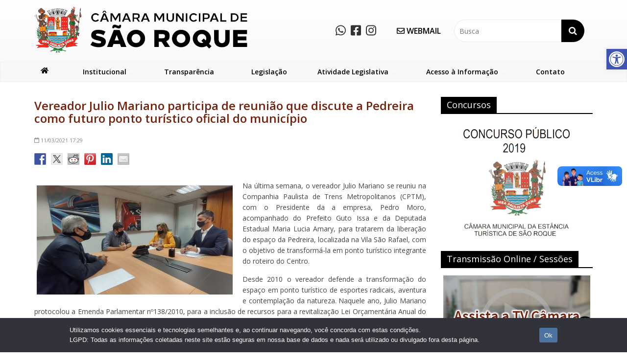

--- FILE ---
content_type: text/html; charset=UTF-8
request_url: https://www.camarasaoroque.sp.gov.br/noticias/vereador-julio-mariano-participa-de-reuniao-que-discute-a-pedreira-como-futuro-ponto-turistico-oficial-do-municipio
body_size: 26850
content:

<!DOCTYPE html>
<html lang="pt-BR">
<head>
<meta charset="UTF-8" />
<meta name="viewport" content="width=device-width, initial-scale=1">
<link rel="profile" href="http://gmpg.org/xfn/11" />
<link rel="pingback" href="https://www.camarasaoroque.sp.gov.br/xmlrpc.php" />
<title>Vereador Julio Mariano participa de reunião que discute a Pedreira como futuro ponto turístico oficial do município &#8211; Câmara Municipal de São Roque</title>
<meta name='robots' content='max-image-preview:large' />
 <!-- nextgen scrollGallery 1.8.2 --> 
		   <link rel='dns-prefetch' href='//vlibras.gov.br' />
<link rel='dns-prefetch' href='//www.googletagmanager.com' />
<link rel='dns-prefetch' href='//fonts.googleapis.com' />
<link rel='dns-prefetch' href='//hcaptcha.com' />
<link rel="alternate" type="application/rss+xml" title="Feed para Câmara Municipal de São Roque &raquo;" href="https://www.camarasaoroque.sp.gov.br/feed" />
<link rel="alternate" type="application/rss+xml" title="Feed de comentários para Câmara Municipal de São Roque &raquo;" href="https://www.camarasaoroque.sp.gov.br/comments/feed" />
<link rel="alternate" title="oEmbed (JSON)" type="application/json+oembed" href="https://www.camarasaoroque.sp.gov.br/wp-json/oembed/1.0/embed?url=https%3A%2F%2Fwww.camarasaoroque.sp.gov.br%2Fnoticias%2Fvereador-julio-mariano-participa-de-reuniao-que-discute-a-pedreira-como-futuro-ponto-turistico-oficial-do-municipio" />
<link rel="alternate" title="oEmbed (XML)" type="text/xml+oembed" href="https://www.camarasaoroque.sp.gov.br/wp-json/oembed/1.0/embed?url=https%3A%2F%2Fwww.camarasaoroque.sp.gov.br%2Fnoticias%2Fvereador-julio-mariano-participa-de-reuniao-que-discute-a-pedreira-como-futuro-ponto-turistico-oficial-do-municipio&#038;format=xml" />
<style id='wp-img-auto-sizes-contain-inline-css' type='text/css'>
img:is([sizes=auto i],[sizes^="auto," i]){contain-intrinsic-size:3000px 1500px}
/*# sourceURL=wp-img-auto-sizes-contain-inline-css */
</style>
<link rel='stylesheet' id='pt-cv-public-style-css' href='https://www.camarasaoroque.sp.gov.br/wp-content/plugins/content-views-query-and-display-post-page/public/assets/css/cv.css?ver=4.2.1' type='text/css' media='all' />
<link rel='stylesheet' id='font-awesome-css' href='https://www.camarasaoroque.sp.gov.br/wp-content/plugins/stagtools/assets/css/fontawesome-all.min.css?ver=5.15.3' type='text/css' media='all' />
<link rel='stylesheet' id='stag-shortcode-styles-css' href='https://www.camarasaoroque.sp.gov.br/wp-content/plugins/stagtools/assets/css/stag-shortcodes.css?ver=2.3.8' type='text/css' media='all' />
<style id='wp-emoji-styles-inline-css' type='text/css'>

	img.wp-smiley, img.emoji {
		display: inline !important;
		border: none !important;
		box-shadow: none !important;
		height: 1em !important;
		width: 1em !important;
		margin: 0 0.07em !important;
		vertical-align: -0.1em !important;
		background: none !important;
		padding: 0 !important;
	}
/*# sourceURL=wp-emoji-styles-inline-css */
</style>
<style id='wp-block-library-inline-css' type='text/css'>
:root{--wp-block-synced-color:#7a00df;--wp-block-synced-color--rgb:122,0,223;--wp-bound-block-color:var(--wp-block-synced-color);--wp-editor-canvas-background:#ddd;--wp-admin-theme-color:#007cba;--wp-admin-theme-color--rgb:0,124,186;--wp-admin-theme-color-darker-10:#006ba1;--wp-admin-theme-color-darker-10--rgb:0,107,160.5;--wp-admin-theme-color-darker-20:#005a87;--wp-admin-theme-color-darker-20--rgb:0,90,135;--wp-admin-border-width-focus:2px}@media (min-resolution:192dpi){:root{--wp-admin-border-width-focus:1.5px}}.wp-element-button{cursor:pointer}:root .has-very-light-gray-background-color{background-color:#eee}:root .has-very-dark-gray-background-color{background-color:#313131}:root .has-very-light-gray-color{color:#eee}:root .has-very-dark-gray-color{color:#313131}:root .has-vivid-green-cyan-to-vivid-cyan-blue-gradient-background{background:linear-gradient(135deg,#00d084,#0693e3)}:root .has-purple-crush-gradient-background{background:linear-gradient(135deg,#34e2e4,#4721fb 50%,#ab1dfe)}:root .has-hazy-dawn-gradient-background{background:linear-gradient(135deg,#faaca8,#dad0ec)}:root .has-subdued-olive-gradient-background{background:linear-gradient(135deg,#fafae1,#67a671)}:root .has-atomic-cream-gradient-background{background:linear-gradient(135deg,#fdd79a,#004a59)}:root .has-nightshade-gradient-background{background:linear-gradient(135deg,#330968,#31cdcf)}:root .has-midnight-gradient-background{background:linear-gradient(135deg,#020381,#2874fc)}:root{--wp--preset--font-size--normal:16px;--wp--preset--font-size--huge:42px}.has-regular-font-size{font-size:1em}.has-larger-font-size{font-size:2.625em}.has-normal-font-size{font-size:var(--wp--preset--font-size--normal)}.has-huge-font-size{font-size:var(--wp--preset--font-size--huge)}.has-text-align-center{text-align:center}.has-text-align-left{text-align:left}.has-text-align-right{text-align:right}.has-fit-text{white-space:nowrap!important}#end-resizable-editor-section{display:none}.aligncenter{clear:both}.items-justified-left{justify-content:flex-start}.items-justified-center{justify-content:center}.items-justified-right{justify-content:flex-end}.items-justified-space-between{justify-content:space-between}.screen-reader-text{border:0;clip-path:inset(50%);height:1px;margin:-1px;overflow:hidden;padding:0;position:absolute;width:1px;word-wrap:normal!important}.screen-reader-text:focus{background-color:#ddd;clip-path:none;color:#444;display:block;font-size:1em;height:auto;left:5px;line-height:normal;padding:15px 23px 14px;text-decoration:none;top:5px;width:auto;z-index:100000}html :where(.has-border-color){border-style:solid}html :where([style*=border-top-color]){border-top-style:solid}html :where([style*=border-right-color]){border-right-style:solid}html :where([style*=border-bottom-color]){border-bottom-style:solid}html :where([style*=border-left-color]){border-left-style:solid}html :where([style*=border-width]){border-style:solid}html :where([style*=border-top-width]){border-top-style:solid}html :where([style*=border-right-width]){border-right-style:solid}html :where([style*=border-bottom-width]){border-bottom-style:solid}html :where([style*=border-left-width]){border-left-style:solid}html :where(img[class*=wp-image-]){height:auto;max-width:100%}:where(figure){margin:0 0 1em}html :where(.is-position-sticky){--wp-admin--admin-bar--position-offset:var(--wp-admin--admin-bar--height,0px)}@media screen and (max-width:600px){html :where(.is-position-sticky){--wp-admin--admin-bar--position-offset:0px}}

/*# sourceURL=wp-block-library-inline-css */
</style><style id='global-styles-inline-css' type='text/css'>
:root{--wp--preset--aspect-ratio--square: 1;--wp--preset--aspect-ratio--4-3: 4/3;--wp--preset--aspect-ratio--3-4: 3/4;--wp--preset--aspect-ratio--3-2: 3/2;--wp--preset--aspect-ratio--2-3: 2/3;--wp--preset--aspect-ratio--16-9: 16/9;--wp--preset--aspect-ratio--9-16: 9/16;--wp--preset--color--black: #000000;--wp--preset--color--cyan-bluish-gray: #abb8c3;--wp--preset--color--white: #ffffff;--wp--preset--color--pale-pink: #f78da7;--wp--preset--color--vivid-red: #cf2e2e;--wp--preset--color--luminous-vivid-orange: #ff6900;--wp--preset--color--luminous-vivid-amber: #fcb900;--wp--preset--color--light-green-cyan: #7bdcb5;--wp--preset--color--vivid-green-cyan: #00d084;--wp--preset--color--pale-cyan-blue: #8ed1fc;--wp--preset--color--vivid-cyan-blue: #0693e3;--wp--preset--color--vivid-purple: #9b51e0;--wp--preset--gradient--vivid-cyan-blue-to-vivid-purple: linear-gradient(135deg,rgb(6,147,227) 0%,rgb(155,81,224) 100%);--wp--preset--gradient--light-green-cyan-to-vivid-green-cyan: linear-gradient(135deg,rgb(122,220,180) 0%,rgb(0,208,130) 100%);--wp--preset--gradient--luminous-vivid-amber-to-luminous-vivid-orange: linear-gradient(135deg,rgb(252,185,0) 0%,rgb(255,105,0) 100%);--wp--preset--gradient--luminous-vivid-orange-to-vivid-red: linear-gradient(135deg,rgb(255,105,0) 0%,rgb(207,46,46) 100%);--wp--preset--gradient--very-light-gray-to-cyan-bluish-gray: linear-gradient(135deg,rgb(238,238,238) 0%,rgb(169,184,195) 100%);--wp--preset--gradient--cool-to-warm-spectrum: linear-gradient(135deg,rgb(74,234,220) 0%,rgb(151,120,209) 20%,rgb(207,42,186) 40%,rgb(238,44,130) 60%,rgb(251,105,98) 80%,rgb(254,248,76) 100%);--wp--preset--gradient--blush-light-purple: linear-gradient(135deg,rgb(255,206,236) 0%,rgb(152,150,240) 100%);--wp--preset--gradient--blush-bordeaux: linear-gradient(135deg,rgb(254,205,165) 0%,rgb(254,45,45) 50%,rgb(107,0,62) 100%);--wp--preset--gradient--luminous-dusk: linear-gradient(135deg,rgb(255,203,112) 0%,rgb(199,81,192) 50%,rgb(65,88,208) 100%);--wp--preset--gradient--pale-ocean: linear-gradient(135deg,rgb(255,245,203) 0%,rgb(182,227,212) 50%,rgb(51,167,181) 100%);--wp--preset--gradient--electric-grass: linear-gradient(135deg,rgb(202,248,128) 0%,rgb(113,206,126) 100%);--wp--preset--gradient--midnight: linear-gradient(135deg,rgb(2,3,129) 0%,rgb(40,116,252) 100%);--wp--preset--font-size--small: 13px;--wp--preset--font-size--medium: 20px;--wp--preset--font-size--large: 36px;--wp--preset--font-size--x-large: 42px;--wp--preset--spacing--20: 0.44rem;--wp--preset--spacing--30: 0.67rem;--wp--preset--spacing--40: 1rem;--wp--preset--spacing--50: 1.5rem;--wp--preset--spacing--60: 2.25rem;--wp--preset--spacing--70: 3.38rem;--wp--preset--spacing--80: 5.06rem;--wp--preset--shadow--natural: 6px 6px 9px rgba(0, 0, 0, 0.2);--wp--preset--shadow--deep: 12px 12px 50px rgba(0, 0, 0, 0.4);--wp--preset--shadow--sharp: 6px 6px 0px rgba(0, 0, 0, 0.2);--wp--preset--shadow--outlined: 6px 6px 0px -3px rgb(255, 255, 255), 6px 6px rgb(0, 0, 0);--wp--preset--shadow--crisp: 6px 6px 0px rgb(0, 0, 0);}:where(.is-layout-flex){gap: 0.5em;}:where(.is-layout-grid){gap: 0.5em;}body .is-layout-flex{display: flex;}.is-layout-flex{flex-wrap: wrap;align-items: center;}.is-layout-flex > :is(*, div){margin: 0;}body .is-layout-grid{display: grid;}.is-layout-grid > :is(*, div){margin: 0;}:where(.wp-block-columns.is-layout-flex){gap: 2em;}:where(.wp-block-columns.is-layout-grid){gap: 2em;}:where(.wp-block-post-template.is-layout-flex){gap: 1.25em;}:where(.wp-block-post-template.is-layout-grid){gap: 1.25em;}.has-black-color{color: var(--wp--preset--color--black) !important;}.has-cyan-bluish-gray-color{color: var(--wp--preset--color--cyan-bluish-gray) !important;}.has-white-color{color: var(--wp--preset--color--white) !important;}.has-pale-pink-color{color: var(--wp--preset--color--pale-pink) !important;}.has-vivid-red-color{color: var(--wp--preset--color--vivid-red) !important;}.has-luminous-vivid-orange-color{color: var(--wp--preset--color--luminous-vivid-orange) !important;}.has-luminous-vivid-amber-color{color: var(--wp--preset--color--luminous-vivid-amber) !important;}.has-light-green-cyan-color{color: var(--wp--preset--color--light-green-cyan) !important;}.has-vivid-green-cyan-color{color: var(--wp--preset--color--vivid-green-cyan) !important;}.has-pale-cyan-blue-color{color: var(--wp--preset--color--pale-cyan-blue) !important;}.has-vivid-cyan-blue-color{color: var(--wp--preset--color--vivid-cyan-blue) !important;}.has-vivid-purple-color{color: var(--wp--preset--color--vivid-purple) !important;}.has-black-background-color{background-color: var(--wp--preset--color--black) !important;}.has-cyan-bluish-gray-background-color{background-color: var(--wp--preset--color--cyan-bluish-gray) !important;}.has-white-background-color{background-color: var(--wp--preset--color--white) !important;}.has-pale-pink-background-color{background-color: var(--wp--preset--color--pale-pink) !important;}.has-vivid-red-background-color{background-color: var(--wp--preset--color--vivid-red) !important;}.has-luminous-vivid-orange-background-color{background-color: var(--wp--preset--color--luminous-vivid-orange) !important;}.has-luminous-vivid-amber-background-color{background-color: var(--wp--preset--color--luminous-vivid-amber) !important;}.has-light-green-cyan-background-color{background-color: var(--wp--preset--color--light-green-cyan) !important;}.has-vivid-green-cyan-background-color{background-color: var(--wp--preset--color--vivid-green-cyan) !important;}.has-pale-cyan-blue-background-color{background-color: var(--wp--preset--color--pale-cyan-blue) !important;}.has-vivid-cyan-blue-background-color{background-color: var(--wp--preset--color--vivid-cyan-blue) !important;}.has-vivid-purple-background-color{background-color: var(--wp--preset--color--vivid-purple) !important;}.has-black-border-color{border-color: var(--wp--preset--color--black) !important;}.has-cyan-bluish-gray-border-color{border-color: var(--wp--preset--color--cyan-bluish-gray) !important;}.has-white-border-color{border-color: var(--wp--preset--color--white) !important;}.has-pale-pink-border-color{border-color: var(--wp--preset--color--pale-pink) !important;}.has-vivid-red-border-color{border-color: var(--wp--preset--color--vivid-red) !important;}.has-luminous-vivid-orange-border-color{border-color: var(--wp--preset--color--luminous-vivid-orange) !important;}.has-luminous-vivid-amber-border-color{border-color: var(--wp--preset--color--luminous-vivid-amber) !important;}.has-light-green-cyan-border-color{border-color: var(--wp--preset--color--light-green-cyan) !important;}.has-vivid-green-cyan-border-color{border-color: var(--wp--preset--color--vivid-green-cyan) !important;}.has-pale-cyan-blue-border-color{border-color: var(--wp--preset--color--pale-cyan-blue) !important;}.has-vivid-cyan-blue-border-color{border-color: var(--wp--preset--color--vivid-cyan-blue) !important;}.has-vivid-purple-border-color{border-color: var(--wp--preset--color--vivid-purple) !important;}.has-vivid-cyan-blue-to-vivid-purple-gradient-background{background: var(--wp--preset--gradient--vivid-cyan-blue-to-vivid-purple) !important;}.has-light-green-cyan-to-vivid-green-cyan-gradient-background{background: var(--wp--preset--gradient--light-green-cyan-to-vivid-green-cyan) !important;}.has-luminous-vivid-amber-to-luminous-vivid-orange-gradient-background{background: var(--wp--preset--gradient--luminous-vivid-amber-to-luminous-vivid-orange) !important;}.has-luminous-vivid-orange-to-vivid-red-gradient-background{background: var(--wp--preset--gradient--luminous-vivid-orange-to-vivid-red) !important;}.has-very-light-gray-to-cyan-bluish-gray-gradient-background{background: var(--wp--preset--gradient--very-light-gray-to-cyan-bluish-gray) !important;}.has-cool-to-warm-spectrum-gradient-background{background: var(--wp--preset--gradient--cool-to-warm-spectrum) !important;}.has-blush-light-purple-gradient-background{background: var(--wp--preset--gradient--blush-light-purple) !important;}.has-blush-bordeaux-gradient-background{background: var(--wp--preset--gradient--blush-bordeaux) !important;}.has-luminous-dusk-gradient-background{background: var(--wp--preset--gradient--luminous-dusk) !important;}.has-pale-ocean-gradient-background{background: var(--wp--preset--gradient--pale-ocean) !important;}.has-electric-grass-gradient-background{background: var(--wp--preset--gradient--electric-grass) !important;}.has-midnight-gradient-background{background: var(--wp--preset--gradient--midnight) !important;}.has-small-font-size{font-size: var(--wp--preset--font-size--small) !important;}.has-medium-font-size{font-size: var(--wp--preset--font-size--medium) !important;}.has-large-font-size{font-size: var(--wp--preset--font-size--large) !important;}.has-x-large-font-size{font-size: var(--wp--preset--font-size--x-large) !important;}
/*# sourceURL=global-styles-inline-css */
</style>

<style id='classic-theme-styles-inline-css' type='text/css'>
/*! This file is auto-generated */
.wp-block-button__link{color:#fff;background-color:#32373c;border-radius:9999px;box-shadow:none;text-decoration:none;padding:calc(.667em + 2px) calc(1.333em + 2px);font-size:1.125em}.wp-block-file__button{background:#32373c;color:#fff;text-decoration:none}
/*# sourceURL=/wp-includes/css/classic-themes.min.css */
</style>
<link rel='stylesheet' id='inf-font-awesome-css' href='https://www.camarasaoroque.sp.gov.br/wp-content/plugins/post-slider-and-carousel/assets/css/font-awesome.min.css?ver=3.5.4' type='text/css' media='all' />
<link rel='stylesheet' id='owl-carousel-css' href='https://www.camarasaoroque.sp.gov.br/wp-content/plugins/post-slider-and-carousel/assets/css/owl.carousel.min.css?ver=3.5.4' type='text/css' media='all' />
<link rel='stylesheet' id='psacp-public-style-css' href='https://www.camarasaoroque.sp.gov.br/wp-content/plugins/post-slider-and-carousel/assets/css/psacp-public.min.css?ver=3.5.4' type='text/css' media='all' />
<link rel='stylesheet' id='cptch_stylesheet-css' href='https://www.camarasaoroque.sp.gov.br/wp-content/plugins/captcha/css/front_end_style.css?ver=4.4.5' type='text/css' media='all' />
<link rel='stylesheet' id='dashicons-css' href='https://www.camarasaoroque.sp.gov.br/wp-includes/css/dashicons.min.css?ver=6.9' type='text/css' media='all' />
<link rel='stylesheet' id='cptch_desktop_style-css' href='https://www.camarasaoroque.sp.gov.br/wp-content/plugins/captcha/css/desktop_style.css?ver=4.4.5' type='text/css' media='all' />
<link rel='stylesheet' id='wa_chpcs_css_file-css' href='https://www.camarasaoroque.sp.gov.br/wp-content/plugins/carousel-horizontal-posts-content-slider/assets/css/custom-style.css?ver=3.3' type='text/css' media='all' />
<link rel='stylesheet' id='contact-form-7-css' href='https://www.camarasaoroque.sp.gov.br/wp-content/plugins/contact-form-7/includes/css/styles.css?ver=6.1.4' type='text/css' media='all' />
<link rel='stylesheet' id='cookie-notice-front-css' href='https://www.camarasaoroque.sp.gov.br/wp-content/plugins/cookie-notice/css/front.min.css?ver=2.5.11' type='text/css' media='all' />
<link rel='stylesheet' id='events-manager-css' href='https://www.camarasaoroque.sp.gov.br/wp-content/plugins/events-manager/includes/css/events-manager.min.css?ver=7.2.3.1' type='text/css' media='all' />
<style id='events-manager-inline-css' type='text/css'>
body .em { --font-family : inherit; --font-weight : inherit; --font-size : 1em; --line-height : inherit; }
/*# sourceURL=events-manager-inline-css */
</style>
<link rel='stylesheet' id='related-posts-by-taxonomy-css' href='https://www.camarasaoroque.sp.gov.br/wp-content/plugins/related-posts-by-taxonomy/includes/assets/css/styles.css?ver=6.9' type='text/css' media='all' />
<link rel='stylesheet' id='sow-image-default-c67d20f9f743-css' href='https://www.camarasaoroque.sp.gov.br/wp-content/uploads/siteorigin-widgets/sow-image-default-c67d20f9f743.css?ver=6.9' type='text/css' media='all' />
<link rel='stylesheet' id='wpos-slick-style-css' href='https://www.camarasaoroque.sp.gov.br/wp-content/plugins/wp-responsive-recent-post-slider/assets/css/slick.css?ver=3.7.1' type='text/css' media='all' />
<link rel='stylesheet' id='wppsac-public-style-css' href='https://www.camarasaoroque.sp.gov.br/wp-content/plugins/wp-responsive-recent-post-slider/assets/css/recent-post-style.css?ver=3.7.1' type='text/css' media='all' />
<link rel='stylesheet' id='wp-mcm-styles-css' href='https://www.camarasaoroque.sp.gov.br/wp-content/plugins/wp-media-category-management/css/wp-mcm-styles.css?ver=2.5.0.1' type='text/css' media='all' />
<link rel='stylesheet' id='pojo-a11y-css' href='https://www.camarasaoroque.sp.gov.br/wp-content/plugins/pojo-accessibility/modules/legacy/assets/css/style.min.css?ver=1.0.0' type='text/css' media='all' />
<link rel='stylesheet' id='parent-style-css' href='https://www.camarasaoroque.sp.gov.br/wp-content/themes/colormag/style.css?ver=6.9' type='text/css' media='all' />
<link rel='stylesheet' id='colormag_google_fonts-css' href='//fonts.googleapis.com/css?family=Open+Sans%3A400%2C600&#038;ver=6.9' type='text/css' media='all' />
<link rel='stylesheet' id='colormag_style-css' href='https://www.camarasaoroque.sp.gov.br/wp-content/themes/camarasr/style.css?ver=6.9' type='text/css' media='all' />
<link rel='stylesheet' id='colormag-fontawesome-css' href='https://www.camarasaoroque.sp.gov.br/wp-content/themes/colormag/fontawesome/css/font-awesome.css?ver=4.2.1' type='text/css' media='all' />
<link rel='stylesheet' id='colormag-estilo-css' href='https://www.camarasaoroque.sp.gov.br/wp-content/themes/colormag/css/estilo.css?ver=1.0' type='text/css' media='all' />
<link rel='stylesheet' id='swifty-img-widget-widget-styles-css' href='https://www.camarasaoroque.sp.gov.br/wp-content/plugins/swifty-image-widget/css/widget.css?ver=6.9' type='text/css' media='all' />
<link rel='stylesheet' id='wp-pagenavi-css' href='https://www.camarasaoroque.sp.gov.br/wp-content/plugins/wp-pagenavi/pagenavi-css.css?ver=2.70' type='text/css' media='all' />
<link rel='stylesheet' id='msl-main-css' href='https://www.camarasaoroque.sp.gov.br/wp-content/plugins/master-slider/public/assets/css/masterslider.main.css?ver=3.11.0' type='text/css' media='all' />
<link rel='stylesheet' id='msl-custom-css' href='https://www.camarasaoroque.sp.gov.br/wp-content/uploads/master-slider/custom.css?ver=6.7' type='text/css' media='all' />
<link rel='stylesheet' id='__EPYT__style-css' href='https://www.camarasaoroque.sp.gov.br/wp-content/plugins/youtube-embed-plus/styles/ytprefs.min.css?ver=14.2.4' type='text/css' media='all' />
<style id='__EPYT__style-inline-css' type='text/css'>

                .epyt-gallery-thumb {
                        width: 33.333%;
                }
                
/*# sourceURL=__EPYT__style-inline-css */
</style>
<link rel='stylesheet' id='scrollGallery-css' href='https://www.camarasaoroque.sp.gov.br/wp-content/plugins/nextgen-scrollgallery/scrollGallery/css/scrollGallery.css?ver=1.8.2' type='text/css' media='screen' />
<link rel='stylesheet' id='scrollGalleryDesign-css' href='https://www.camarasaoroque.sp.gov.br/wp-content/plugins/nextgen-scrollgallery/scrollGallery/css/scrollGallery_shadowDesign.css?ver=1.8.2' type='text/css' media='screen' />
<link rel='stylesheet' id='myStyleSheets-css' href='https://www.camarasaoroque.sp.gov.br/wp-content/plugins/wp-latest-posts/css/wplp_front.css?ver=5.0.11' type='text/css' media='all' />
<script type="text/javascript" id="jquery-core-js-extra">
/* <![CDATA[ */
var SDT_DATA = {"ajaxurl":"https://www.camarasaoroque.sp.gov.br/wp-admin/admin-ajax.php","siteUrl":"https://www.camarasaoroque.sp.gov.br/","pluginsUrl":"https://www.camarasaoroque.sp.gov.br/wp-content/plugins","isAdmin":""};
//# sourceURL=jquery-core-js-extra
/* ]]> */
</script>
<script type="text/javascript" src="https://www.camarasaoroque.sp.gov.br/wp-includes/js/jquery/jquery.min.js?ver=3.7.1" id="jquery-core-js"></script>
<script type="text/javascript" src="https://www.camarasaoroque.sp.gov.br/wp-includes/js/jquery/jquery-migrate.min.js?ver=3.4.1" id="jquery-migrate-js"></script>
<script type="text/javascript" id="cookie-notice-front-js-before">
/* <![CDATA[ */
var cnArgs = {"ajaxUrl":"https:\/\/www.camarasaoroque.sp.gov.br\/wp-admin\/admin-ajax.php","nonce":"f738e704fe","hideEffect":"fade","position":"bottom","onScroll":false,"onScrollOffset":100,"onClick":false,"cookieName":"cookie_notice_accepted","cookieTime":2592000,"cookieTimeRejected":86400,"globalCookie":false,"redirection":false,"cache":false,"revokeCookies":false,"revokeCookiesOpt":"automatic"};

//# sourceURL=cookie-notice-front-js-before
/* ]]> */
</script>
<script type="text/javascript" src="https://www.camarasaoroque.sp.gov.br/wp-content/plugins/cookie-notice/js/front.min.js?ver=2.5.11" id="cookie-notice-front-js"></script>
<script type="text/javascript" src="https://www.camarasaoroque.sp.gov.br/wp-includes/js/jquery/ui/core.min.js?ver=1.13.3" id="jquery-ui-core-js"></script>
<script type="text/javascript" src="https://www.camarasaoroque.sp.gov.br/wp-includes/js/jquery/ui/mouse.min.js?ver=1.13.3" id="jquery-ui-mouse-js"></script>
<script type="text/javascript" src="https://www.camarasaoroque.sp.gov.br/wp-includes/js/jquery/ui/sortable.min.js?ver=1.13.3" id="jquery-ui-sortable-js"></script>
<script type="text/javascript" src="https://www.camarasaoroque.sp.gov.br/wp-includes/js/jquery/ui/datepicker.min.js?ver=1.13.3" id="jquery-ui-datepicker-js"></script>
<script type="text/javascript" id="jquery-ui-datepicker-js-after">
/* <![CDATA[ */
jQuery(function(jQuery){jQuery.datepicker.setDefaults({"closeText":"Fechar","currentText":"Hoje","monthNames":["janeiro","fevereiro","mar\u00e7o","abril","maio","junho","julho","agosto","setembro","outubro","novembro","dezembro"],"monthNamesShort":["jan","fev","mar","abr","maio","jun","jul","ago","set","out","nov","dez"],"nextText":"Seguinte","prevText":"Anterior","dayNames":["domingo","segunda-feira","ter\u00e7a-feira","quarta-feira","quinta-feira","sexta-feira","s\u00e1bado"],"dayNamesShort":["dom","seg","ter","qua","qui","sex","s\u00e1b"],"dayNamesMin":["D","S","T","Q","Q","S","S"],"dateFormat":"dd/mm/yy","firstDay":0,"isRTL":false});});
//# sourceURL=jquery-ui-datepicker-js-after
/* ]]> */
</script>
<script type="text/javascript" src="https://www.camarasaoroque.sp.gov.br/wp-includes/js/jquery/ui/resizable.min.js?ver=1.13.3" id="jquery-ui-resizable-js"></script>
<script type="text/javascript" src="https://www.camarasaoroque.sp.gov.br/wp-includes/js/jquery/ui/draggable.min.js?ver=1.13.3" id="jquery-ui-draggable-js"></script>
<script type="text/javascript" src="https://www.camarasaoroque.sp.gov.br/wp-includes/js/jquery/ui/controlgroup.min.js?ver=1.13.3" id="jquery-ui-controlgroup-js"></script>
<script type="text/javascript" src="https://www.camarasaoroque.sp.gov.br/wp-includes/js/jquery/ui/checkboxradio.min.js?ver=1.13.3" id="jquery-ui-checkboxradio-js"></script>
<script type="text/javascript" src="https://www.camarasaoroque.sp.gov.br/wp-includes/js/jquery/ui/button.min.js?ver=1.13.3" id="jquery-ui-button-js"></script>
<script type="text/javascript" src="https://www.camarasaoroque.sp.gov.br/wp-includes/js/jquery/ui/dialog.min.js?ver=1.13.3" id="jquery-ui-dialog-js"></script>
<script type="text/javascript" id="events-manager-js-extra">
/* <![CDATA[ */
var EM = {"ajaxurl":"https://www.camarasaoroque.sp.gov.br/wp-admin/admin-ajax.php","locationajaxurl":"https://www.camarasaoroque.sp.gov.br/wp-admin/admin-ajax.php?action=locations_search","firstDay":"0","locale":"pt","dateFormat":"yy-mm-dd","ui_css":"https://www.camarasaoroque.sp.gov.br/wp-content/plugins/events-manager/includes/css/jquery-ui/build.min.css","show24hours":"1","is_ssl":"1","autocomplete_limit":"10","calendar":{"breakpoints":{"small":560,"medium":908,"large":false},"month_format":"M Y"},"phone":"","datepicker":{"format":"d/m/Y","locale":"pt"},"search":{"breakpoints":{"small":650,"medium":850,"full":false}},"url":"https://www.camarasaoroque.sp.gov.br/wp-content/plugins/events-manager","assets":{"input.em-uploader":{"js":{"em-uploader":{"url":"https://www.camarasaoroque.sp.gov.br/wp-content/plugins/events-manager/includes/js/em-uploader.js?v=7.2.3.1","event":"em_uploader_ready"}}},".em-event-editor":{"js":{"event-editor":{"url":"https://www.camarasaoroque.sp.gov.br/wp-content/plugins/events-manager/includes/js/events-manager-event-editor.js?v=7.2.3.1","event":"em_event_editor_ready"}},"css":{"event-editor":"https://www.camarasaoroque.sp.gov.br/wp-content/plugins/events-manager/includes/css/events-manager-event-editor.min.css?v=7.2.3.1"}},".em-recurrence-sets, .em-timezone":{"js":{"luxon":{"url":"luxon/luxon.js?v=7.2.3.1","event":"em_luxon_ready"}}},".em-booking-form, #em-booking-form, .em-booking-recurring, .em-event-booking-form":{"js":{"em-bookings":{"url":"https://www.camarasaoroque.sp.gov.br/wp-content/plugins/events-manager/includes/js/bookingsform.js?v=7.2.3.1","event":"em_booking_form_js_loaded"}}},"#em-opt-archetypes":{"js":{"archetypes":"https://www.camarasaoroque.sp.gov.br/wp-content/plugins/events-manager/includes/js/admin-archetype-editor.js?v=7.2.3.1","archetypes_ms":"https://www.camarasaoroque.sp.gov.br/wp-content/plugins/events-manager/includes/js/admin-archetypes.js?v=7.2.3.1","qs":"qs/qs.js?v=7.2.3.1"}}},"cached":"","txt_search":"Buscar","txt_searching":"Busca ...","txt_loading":"Carregando ..."};
//# sourceURL=events-manager-js-extra
/* ]]> */
</script>
<script type="text/javascript" src="https://www.camarasaoroque.sp.gov.br/wp-content/plugins/events-manager/includes/js/events-manager.js?ver=7.2.3.1" id="events-manager-js"></script>
<script type="text/javascript" src="https://www.camarasaoroque.sp.gov.br/wp-content/plugins/events-manager/includes/external/flatpickr/l10n/pt.js?ver=7.2.3.1" id="em-flatpickr-localization-js"></script>
<script type="text/javascript" src="https://vlibras.gov.br/app/vlibras-plugin.js?ver=1.0" id="vlibrasjs-js"></script>
<script type="text/javascript" id="vlibrasjs-js-after">
/* <![CDATA[ */
try{vlibrasjs.load({ async: true });}catch(e){}
//# sourceURL=vlibrasjs-js-after
/* ]]> */
</script>
<script type="text/javascript" src="https://www.camarasaoroque.sp.gov.br/wp-content/themes/colormag/js/colormag-custom.js?ver=6.9" id="colormag-custom-js"></script>

<!-- Snippet da etiqueta do Google (gtag.js) adicionado pelo Site Kit -->
<!-- Snippet do Google Análises adicionado pelo Site Kit -->
<script type="text/javascript" src="https://www.googletagmanager.com/gtag/js?id=GT-WV8V99T" id="google_gtagjs-js" async></script>
<script type="text/javascript" id="google_gtagjs-js-after">
/* <![CDATA[ */
window.dataLayer = window.dataLayer || [];function gtag(){dataLayer.push(arguments);}
gtag("set","linker",{"domains":["www.camarasaoroque.sp.gov.br"]});
gtag("js", new Date());
gtag("set", "developer_id.dZTNiMT", true);
gtag("config", "GT-WV8V99T");
//# sourceURL=google_gtagjs-js-after
/* ]]> */
</script>
<script type="text/javascript" id="__ytprefs__-js-extra">
/* <![CDATA[ */
var _EPYT_ = {"ajaxurl":"https://www.camarasaoroque.sp.gov.br/wp-admin/admin-ajax.php","security":"f3c1323f0e","gallery_scrolloffset":"20","eppathtoscripts":"https://www.camarasaoroque.sp.gov.br/wp-content/plugins/youtube-embed-plus/scripts/","eppath":"https://www.camarasaoroque.sp.gov.br/wp-content/plugins/youtube-embed-plus/","epresponsiveselector":"[\"iframe.__youtube_prefs__\",\"iframe[src*='youtube.com']\",\"iframe[src*='youtube-nocookie.com']\",\"iframe[data-ep-src*='youtube.com']\",\"iframe[data-ep-src*='youtube-nocookie.com']\",\"iframe[data-ep-gallerysrc*='youtube.com']\"]","epdovol":"1","version":"14.2.4","evselector":"iframe.__youtube_prefs__[src], iframe[src*=\"youtube.com/embed/\"], iframe[src*=\"youtube-nocookie.com/embed/\"]","ajax_compat":"","maxres_facade":"eager","ytapi_load":"light","pause_others":"","stopMobileBuffer":"1","facade_mode":"","not_live_on_channel":""};
//# sourceURL=__ytprefs__-js-extra
/* ]]> */
</script>
<script type="text/javascript" src="https://www.camarasaoroque.sp.gov.br/wp-content/plugins/youtube-embed-plus/scripts/ytprefs.min.js?ver=14.2.4" id="__ytprefs__-js"></script>
<script type="text/javascript" src="https://www.camarasaoroque.sp.gov.br/wp-content/plugins/nextgen-scrollgallery/scrollGallery/js/mootools-core-1.3.2-full-compat.js?ver=1.3.2" id="mootools-js"></script>
<script type="text/javascript" src="https://www.camarasaoroque.sp.gov.br/wp-content/plugins/nextgen-scrollgallery/scrollGallery/js/scrollGallery.js?ver=1.12" id="scrollGallery-js"></script>
<script type="text/javascript" src="https://www.camarasaoroque.sp.gov.br/wp-content/plugins/nextgen-scrollgallery/scrollGallery/js/powertools-mobile-1.1.1.js?ver=1.1.1" id="powertools-js"></script>
<link rel="https://api.w.org/" href="https://www.camarasaoroque.sp.gov.br/wp-json/" /><link rel="alternate" title="JSON" type="application/json" href="https://www.camarasaoroque.sp.gov.br/wp-json/wp/v2/posts/19631" /><link rel="EditURI" type="application/rsd+xml" title="RSD" href="https://www.camarasaoroque.sp.gov.br/xmlrpc.php?rsd" />
<meta name="generator" content="WordPress 6.9" />
<link rel="canonical" href="https://www.camarasaoroque.sp.gov.br/noticias/vereador-julio-mariano-participa-de-reuniao-que-discute-a-pedreira-como-futuro-ponto-turistico-oficial-do-municipio" />
<link rel='shortlink' href='https://www.camarasaoroque.sp.gov.br/?p=19631' />
<meta name="generator" content="Site Kit by Google 1.170.0" /><script>var ms_grabbing_curosr = 'https://www.camarasaoroque.sp.gov.br/wp-content/plugins/master-slider/public/assets/css/common/grabbing.cur', ms_grab_curosr = 'https://www.camarasaoroque.sp.gov.br/wp-content/plugins/master-slider/public/assets/css/common/grab.cur';</script>
<meta name="generator" content="MasterSlider 3.11.0 - Responsive Touch Image Slider | avt.li/msf" />
<style>
.h-captcha{position:relative;display:block;margin-bottom:2rem;padding:0;clear:both}.h-captcha[data-size="normal"]{width:302px;height:76px}.h-captcha[data-size="compact"]{width:158px;height:138px}.h-captcha[data-size="invisible"]{display:none}.h-captcha iframe{z-index:1}.h-captcha::before{content:"";display:block;position:absolute;top:0;left:0;background:url(https://www.camarasaoroque.sp.gov.br/wp-content/plugins/hcaptcha-for-forms-and-more/assets/images/hcaptcha-div-logo.svg) no-repeat;border:1px solid #fff0;border-radius:4px;box-sizing:border-box}.h-captcha::after{content:"The hCaptcha loading is delayed until user interaction.";font-family:-apple-system,system-ui,BlinkMacSystemFont,"Segoe UI",Roboto,Oxygen,Ubuntu,"Helvetica Neue",Arial,sans-serif;font-size:10px;font-weight:500;position:absolute;top:0;bottom:0;left:0;right:0;box-sizing:border-box;color:#bf1722;opacity:0}.h-captcha:not(:has(iframe))::after{animation:hcap-msg-fade-in .3s ease forwards;animation-delay:2s}.h-captcha:has(iframe)::after{animation:none;opacity:0}@keyframes hcap-msg-fade-in{to{opacity:1}}.h-captcha[data-size="normal"]::before{width:302px;height:76px;background-position:93.8% 28%}.h-captcha[data-size="normal"]::after{width:302px;height:76px;display:flex;flex-wrap:wrap;align-content:center;line-height:normal;padding:0 75px 0 10px}.h-captcha[data-size="compact"]::before{width:158px;height:138px;background-position:49.9% 78.8%}.h-captcha[data-size="compact"]::after{width:158px;height:138px;text-align:center;line-height:normal;padding:24px 10px 10px 10px}.h-captcha[data-theme="light"]::before,body.is-light-theme .h-captcha[data-theme="auto"]::before,.h-captcha[data-theme="auto"]::before{background-color:#fafafa;border:1px solid #e0e0e0}.h-captcha[data-theme="dark"]::before,body.is-dark-theme .h-captcha[data-theme="auto"]::before,html.wp-dark-mode-active .h-captcha[data-theme="auto"]::before,html.drdt-dark-mode .h-captcha[data-theme="auto"]::before{background-image:url(https://www.camarasaoroque.sp.gov.br/wp-content/plugins/hcaptcha-for-forms-and-more/assets/images/hcaptcha-div-logo-white.svg);background-repeat:no-repeat;background-color:#333;border:1px solid #f5f5f5}@media (prefers-color-scheme:dark){.h-captcha[data-theme="auto"]::before{background-image:url(https://www.camarasaoroque.sp.gov.br/wp-content/plugins/hcaptcha-for-forms-and-more/assets/images/hcaptcha-div-logo-white.svg);background-repeat:no-repeat;background-color:#333;border:1px solid #f5f5f5}}.h-captcha[data-theme="custom"]::before{background-color:initial}.h-captcha[data-size="invisible"]::before,.h-captcha[data-size="invisible"]::after{display:none}.h-captcha iframe{position:relative}div[style*="z-index: 2147483647"] div[style*="border-width: 11px"][style*="position: absolute"][style*="pointer-events: none"]{border-style:none}
</style>
<style type="text/css">
#pojo-a11y-toolbar .pojo-a11y-toolbar-toggle a{ background-color: #4054b2;	color: #ffffff;}
#pojo-a11y-toolbar .pojo-a11y-toolbar-overlay, #pojo-a11y-toolbar .pojo-a11y-toolbar-overlay ul.pojo-a11y-toolbar-items.pojo-a11y-links{ border-color: #4054b2;}
body.pojo-a11y-focusable a:focus{ outline-style: solid !important;	outline-width: 1px !important;	outline-color: #FF0000 !important;}
#pojo-a11y-toolbar{ top: 100px !important;}
#pojo-a11y-toolbar .pojo-a11y-toolbar-overlay{ background-color: #ffffff;}
#pojo-a11y-toolbar .pojo-a11y-toolbar-overlay ul.pojo-a11y-toolbar-items li.pojo-a11y-toolbar-item a, #pojo-a11y-toolbar .pojo-a11y-toolbar-overlay p.pojo-a11y-toolbar-title{ color: #333333;}
#pojo-a11y-toolbar .pojo-a11y-toolbar-overlay ul.pojo-a11y-toolbar-items li.pojo-a11y-toolbar-item a.active{ background-color: #4054b2;	color: #ffffff;}
@media (max-width: 767px) { #pojo-a11y-toolbar { top: 50px !important; } }</style><link rel="shortcut icon" href="https://www.camarasaoroque.sp.gov.br/wp-content/uploads/icone_camarasaoroque.png" type="image/x-icon" /><!-- Câmara Municipal de São Roque Internal Styles --><style type="text/css"> .colormag-button,blockquote,button,input[type=reset],input[type=button],input[type=submit]{background-color:#000000}#site-title a,.next a:hover,.previous a:hover,.social-links i.fa:hover,a{color:#000000}.fa.search-top:hover{background-color:#000000}#site-navigation{border-top:4px solid #000000}.home-icon.front_page_on,.main-navigation a:hover,.main-navigation ul li ul li a:hover,.main-navigation ul li ul li:hover>a,.main-navigation ul li.current-menu-ancestor>a,.main-navigation ul li.current-menu-item ul li a:hover,.main-navigation ul li.current-menu-item>a,.main-navigation ul li.current_page_ancestor>a,.main-navigation ul li.current_page_item>a,.main-navigation ul li:hover>a,.main-small-navigation li a:hover,.site-header .menu-toggle:hover{background-color:#000000}.main-small-navigation .current-menu-item>a,.main-small-navigation .current_page_item>a{background:#000000}.promo-button-area a:hover{border:2px solid #000000;background-color:#000000}#content .wp-pagenavi .current,#content .wp-pagenavi a:hover,.format-link .entry-content a,.pagination span{background-color:#000000}.pagination a span:hover{color:#000000;border-color:#000000}#content .comments-area a.comment-edit-link:hover,#content .comments-area a.comment-permalink:hover,#content .comments-area article header cite a:hover,.comments-area .comment-author-link a:hover{color:#000000}.comments-area .comment-author-link span{background-color:#000000}.comment .comment-reply-link:hover,.nav-next a,.nav-previous a{color:#000000}#secondary .widget-title{border-bottom:2px solid #000000}#secondary .widget-title span{background-color:#000000}.footer-widgets-area .widget-title{border-bottom:2px solid #000000}.footer-widgets-area .widget-title span{background-color:#000000}.footer-widgets-area a:hover{color:#000000}.advertisement_above_footer .widget-title{border-bottom:2px solid #000000}.advertisement_above_footer .widget-title span{background-color:#000000}a#scroll-up i{color:#000000}.page-header .page-title{border-bottom:2px solid #000000}#content .post .article-content .above-entry-meta .cat-links a,.page-header .page-title span{background-color:#000000}#content .post .article-content .entry-title a:hover,.entry-meta .byline i,.entry-meta .cat-links i,.entry-meta a,.post .entry-title a:hover,.search .entry-title a:hover{color:#000000}.entry-meta .post-format i{background-color:#000000}.entry-meta .comments-link a:hover,.entry-meta .edit-link a:hover,.entry-meta .posted-on a:hover,.entry-meta .tag-links a:hover,.single #content .tags a:hover{color:#000000}.more-link,.no-post-thumbnail{background-color:#000000}.post-box .entry-meta .cat-links a:hover,.post-box .entry-meta .posted-on a:hover,.post.post-box .entry-title a:hover{color:#000000}.widget_featured_slider .slide-content .above-entry-meta .cat-links a{background-color:#000000}.widget_featured_slider .slide-content .below-entry-meta .byline a:hover,.widget_featured_slider .slide-content .below-entry-meta .comments a:hover,.widget_featured_slider .slide-content .below-entry-meta .posted-on a:hover,.widget_featured_slider .slide-content .entry-title a:hover{color:#000000}.widget_highlighted_posts .article-content .above-entry-meta .cat-links a{background-color:#000000}.byline a:hover,.comments a:hover,.edit-link a:hover,.posted-on a:hover,.tag-links a:hover,.widget_highlighted_posts .article-content .below-entry-meta .byline a:hover,.widget_highlighted_posts .article-content .below-entry-meta .comments a:hover,.widget_highlighted_posts .article-content .below-entry-meta .posted-on a:hover,.widget_highlighted_posts .article-content .entry-title a:hover{color:#000000}.widget_featured_posts .article-content .above-entry-meta .cat-links a{background-color:#000000}.widget_featured_posts .article-content .entry-title a:hover{color:#000000}.widget_featured_posts .widget-title{border-bottom:2px solid #000000}.widget_featured_posts .widget-title span{background-color:#000000}.related-posts-main-title .fa,.single-related-posts .article-content .entry-title a:hover{color:#000000}</style>

<style type="text/css"></style>
<style type="text/css" id="custom-background-css">
body.custom-background { background-color: #f5f5f5; }
</style>
	<style>
.synved-social-resolution-single {
display: inline-block;
}
.synved-social-resolution-normal {
display: inline-block;
}
.synved-social-resolution-hidef {
display: none;
}

@media only screen and (min--moz-device-pixel-ratio: 2),
only screen and (-o-min-device-pixel-ratio: 2/1),
only screen and (-webkit-min-device-pixel-ratio: 2),
only screen and (min-device-pixel-ratio: 2),
only screen and (min-resolution: 2dppx),
only screen and (min-resolution: 192dpi) {
	.synved-social-resolution-normal {
	display: none;
	}
	.synved-social-resolution-hidef {
	display: inline-block;
	}
}
</style><style>
span[data-name="hcap-cf7"] .h-captcha{margin-bottom:0}span[data-name="hcap-cf7"]~input[type="submit"],span[data-name="hcap-cf7"]~button[type="submit"]{margin-top:2rem}
</style>
<link rel="icon" href="https://www.camarasaoroque.sp.gov.br/wp-content/uploads/icone_camarasaoroque.png" sizes="32x32" />
<link rel="icon" href="https://www.camarasaoroque.sp.gov.br/wp-content/uploads/icone_camarasaoroque.png" sizes="192x192" />
<link rel="apple-touch-icon" href="https://www.camarasaoroque.sp.gov.br/wp-content/uploads/icone_camarasaoroque.png" />
<meta name="msapplication-TileImage" content="https://www.camarasaoroque.sp.gov.br/wp-content/uploads/icone_camarasaoroque.png" />
<link rel="stylesheet" type="text/css" href="https://www.camarasaoroque.sp.gov.br/wp-content/themes/camarasr/custom.css" media="all" />

	<style type="text/css">
		.post .featured-image img[class*="attachment-"] { height: 78px; }
		.post .featured-image { float: none; margin: 5px 8px 10px 8px; border: 0; }
		.article-content .featured-image {  float: left;	margin: 5px 15px 10px 0; width: 50%; }
		.article-content .featured-image img[class*="attachment-"] { height: 100%; }
		#content .post .article-content { padding-top: 0px;}
		.above-entry-meta { display: none;}
		.destaque .wpcufpn_outside.wpcufpn_widget_5128,
		.destaque .wpcufpn_outside.wpcufpn_widget_5135,
		.destaque .allPubs { display: none;}
	</style>
	<style type="text/css">
		.yuzo_related_post { display: none; }
	</style>
<link rel='stylesheet' id='wplpStyleDefault-css' href='https://www.camarasaoroque.sp.gov.br/wp-content/plugins/wp-latest-posts/themes/default/style.css?ver=5.0.11' type='text/css' media='all' />
<style id='wplpStyleDefault-inline-css' type='text/css'>
@media screen and (max-width: 767px) {#wplp_widget_1129 .wplp_listposts.swiper-slide-mb {display: grid;
                    grid-template-columns: repeat(4, 1fr);
                    grid-template-rows: repeat(1, 1fr);
                    gap: 0px;
                    grid-auto-flow: column;}}
/*# sourceURL=wplpStyleDefault-inline-css */
</style>
<link rel='stylesheet' id='wplp-swiper-style-css' href='https://www.camarasaoroque.sp.gov.br/wp-content/plugins/wp-latest-posts/css/swiper-bundle.min.css?ver=5.0.11' type='text/css' media='all' />
</head>

<body class="wp-singular post-template-default single single-post postid-19631 single-format-standard custom-background wp-theme-colormag wp-child-theme-camarasr cookies-not-set do-etfw _masterslider _ms_version_3.11.0  wide stagtools">
<div id="whatsapp">
	<a href="https://wa.me/message/RNDEQW2CK4WDD1" target="_blank">
		<!-- img alt="Whatsapp" src="https://www.camarasaoroque.sp.gov.br/wp-content/themes/camarasr/images/WhatsApp-image.png" / -->
		<i class="fa-3x fa fa-whatsapp"></i>
	</a>
</div>

<div id="page" class="hfeed site">
		<header id="masthead" class="site-header clearfix">
		<div id="header-text-nav-container" class="clearfix">
         
			
			<div class="inner-wrap">

				<div id="header-text-nav-wrap" class="clearfix">
					<div id="header-left-section">
													<div id="header-logo-image">

								<a href="https://www.camarasaoroque.sp.gov.br/" title="Câmara Municipal de São Roque" rel="home"><img src="https://www.camarasaoroque.sp.gov.br/wp-content/uploads/2022/04/new_logo_camarasaoroque.png" alt="Câmara Municipal de São Roque"></a>
							</div><!-- #header-logo-image -->
												<div id="header-text" class="screen-reader-text">
                                             <h3 id="site-title">
                           <a href="https://www.camarasaoroque.sp.gov.br/" title="Câmara Municipal de São Roque" rel="home">Câmara Municipal de São Roque</a>
                        </h3>
                     							                        <p id="site-description">Estância Turística</p>
                     <!-- #site-description -->
						</div><!-- #header-text -->
					</div><!-- #header-left-section -->
					<div id="header-right-section">
						<div class="top-social-media">
							<ul>
								<li><a href="https://wa.me/message/RNDEQW2CK4WDD1" target="_blank"><i class="fa fa-whatsapp"></i></a></li>
								<li><a href="https://www.facebook.com/camarasaoroque" target="_blank"><i class="fa fa-facebook-square"></i></a></li>
								<li><a href="https://www.instagram.com/camarasaoroque" target="_blank"><i class="fa fa-instagram"></i></a></li>
							</ul>
						</div>
						<div class="webmail ">
							<a href="http://webmail.camarasaoroque.sp.gov.br/" title="Webmail" target="_blank"><i class="fa fa-envelope-o"></i> WEBMAIL</a>
						</div>
												<div id="header-right-sidebar" class="clearfix">
						<aside id="search-4" class="widget widget_search clearfix"><form action="https://www.camarasaoroque.sp.gov.br/" class="search-form searchform clearfix" method="get">
   <div class="search-wrap">
      <input type="text" placeholder="Busca" class="s field" name="s">
      <button class="search-icon" type="submit"></button>
   </div>
</form><!-- .searchform --></aside>						</div>
												<div class="clearfix"></div>
			    	</div><!-- #header-right-section -->

			   </div><!-- #header-text-nav-wrap -->

			</div><!-- .inner-wrap -->

			
			<nav id="site-navigation" class="main-navigation clearfix" role="navigation">
				<div class="inner-wrap clearfix">
					                  <div class="home-icon">
                     <a href="https://www.camarasaoroque.sp.gov.br/" title="Câmara Municipal de São Roque"><i class="fa fa-home"></i></a>
                  </div>
									<div class="bt_atvlegis" style="line-height: 29px; ">
										 <a href="https://www.legislacaodigital.com.br/SaoRoque-SP" title="Atividade Legislativa" target="_blank">Atividade Legislativa</a>
									</div>
                                 <h4 class="menu-toggle"></h4>
               <div class="menu-primary-container"><ul id="menu-menu-principal" class="menu"><li id="menu-item-5103" class="menu-item menu-item-type-custom menu-item-object-custom menu-item-has-children menu-item-5103"><a href="#">Institucional</a>
<ul class="sub-menu">
	<li id="menu-item-143" class="menu-item menu-item-type-post_type menu-item-object-page menu-item-143"><a href="https://www.camarasaoroque.sp.gov.br/institucional/historia">História</a></li>
	<li id="menu-item-144" class="menu-item menu-item-type-post_type menu-item-object-page menu-item-144"><a href="https://www.camarasaoroque.sp.gov.br/institucional/presidentes">Presidentes</a></li>
	<li id="menu-item-145" class="menu-item menu-item-type-post_type menu-item-object-page menu-item-145"><a href="https://www.camarasaoroque.sp.gov.br/institucional/vereadores">Vereadores</a></li>
	<li id="menu-item-30895" class="menu-item menu-item-type-post_type menu-item-object-post menu-item-30895"><a href="https://www.camarasaoroque.sp.gov.br/artigo-mesa-diretora/mesa-diretora-exercicios-2025-2026">Mesa Diretora</a></li>
	<li id="menu-item-5105" class="menu-item menu-item-type-custom menu-item-object-custom menu-item-has-children menu-item-5105"><a href="#">Legislaturas</a>
	<ul class="sub-menu">
		<li id="menu-item-154" class="menu-item menu-item-type-post_type menu-item-object-page menu-item-154"><a href="https://www.camarasaoroque.sp.gov.br/legislaturas/poder-legislativo">Poder Legislativo</a></li>
	</ul>
</li>
	<li id="menu-item-5104" class="menu-item menu-item-type-custom menu-item-object-custom menu-item-has-children menu-item-5104"><a href="#">Comissões</a>
	<ul class="sub-menu">
		<li id="menu-item-151" class="menu-item menu-item-type-post_type menu-item-object-page menu-item-151"><a href="https://www.camarasaoroque.sp.gov.br/comissoes/permanentes">Permanentes</a></li>
		<li id="menu-item-152" class="menu-item menu-item-type-post_type menu-item-object-page menu-item-152"><a href="https://www.camarasaoroque.sp.gov.br/comissoes/temporarias">Temporárias</a></li>
	</ul>
</li>
	<li id="menu-item-29814" class="menu-item menu-item-type-post_type menu-item-object-page menu-item-29814"><a href="https://www.camarasaoroque.sp.gov.br/escola-do-legislativo">Escola do Legislativo</a></li>
	<li id="menu-item-30102" class="menu-item menu-item-type-post_type menu-item-object-page menu-item-30102"><a href="https://www.camarasaoroque.sp.gov.br/procuradoria-especial-da-mulher">Procuradoria Especial da Mulher</a></li>
</ul>
</li>
<li id="menu-item-5100" class="menu-item menu-item-type-custom menu-item-object-custom menu-item-has-children menu-item-5100"><a href="#">Transparência</a>
<ul class="sub-menu">
	<li id="menu-item-5101" class="menu-item menu-item-type-custom menu-item-object-custom menu-item-has-children menu-item-5101"><a href="#">Licitações</a>
	<ul class="sub-menu">
		<li id="menu-item-4747" class="menu-item menu-item-type-post_type menu-item-object-page menu-item-4747"><a href="https://www.camarasaoroque.sp.gov.br/transparencia/licitacoes/contratos">Contratos</a></li>
		<li id="menu-item-4748" class="menu-item menu-item-type-post_type menu-item-object-page menu-item-4748"><a href="https://www.camarasaoroque.sp.gov.br/transparencia/licitacoes/legislacao">Legislação</a></li>
		<li id="menu-item-29718" class="menu-item menu-item-type-post_type menu-item-object-page menu-item-29718"><a href="https://www.camarasaoroque.sp.gov.br/transparencia/licitacoes/processos-anteriores">Processos Anteriores</a></li>
		<li id="menu-item-29716" class="menu-item menu-item-type-custom menu-item-object-custom menu-item-29716"><a target="_blank" href="http://scpi.camarasaoroque.sp.gov.br:8079/scpi9/">SCPI 9.0</a></li>
		<li id="menu-item-29800" class="menu-item menu-item-type-custom menu-item-object-custom menu-item-29800"><a target="_blank" href="http://efw.camarasaoroque.sp.gov.br:8079/comprasedital/">SCPI &#8211; Portal de Compras</a></li>
	</ul>
</li>
	<li id="menu-item-29379" class="menu-item menu-item-type-custom menu-item-object-custom menu-item-29379"><a href="http://portal.camarasaoroque.sp.gov.br:5657/Transparencia/">Portal da transparência</a></li>
	<li id="menu-item-161" class="menu-item menu-item-type-post_type menu-item-object-page menu-item-161"><a href="https://www.camarasaoroque.sp.gov.br/transparencia/contas-municipais">Contas Municipais</a></li>
	<li id="menu-item-5102" class="menu-item menu-item-type-custom menu-item-object-custom menu-item-has-children menu-item-5102"><a href="#">Recursos Humanos</a>
	<ul class="sub-menu">
		<li id="menu-item-163" class="menu-item menu-item-type-post_type menu-item-object-page menu-item-163"><a href="https://www.camarasaoroque.sp.gov.br/transparencia/recursos-humanos/secretaria-administrativa">Secretaria Administrativa</a></li>
		<li id="menu-item-164" class="menu-item menu-item-type-post_type menu-item-object-page menu-item-164"><a href="https://www.camarasaoroque.sp.gov.br/transparencia/recursos-humanos/quadro-de-cargos-e-salarios">Quadro de cargos e salários</a></li>
		<li id="menu-item-12990" class="menu-item menu-item-type-custom menu-item-object-custom menu-item-12990"><a href="http://sipweb.camarasaoroque.sp.gov.br:8080/sipweb/trabalhador/holerite.xhtml">Holerite</a></li>
	</ul>
</li>
	<li id="menu-item-32677" class="menu-item menu-item-type-post_type menu-item-object-page menu-item-32677"><a href="https://www.camarasaoroque.sp.gov.br/transparencia/plano-de-contratacoes-anual">Plano de Contratações Anual</a></li>
	<li id="menu-item-29482" class="menu-item menu-item-type-post_type menu-item-object-page menu-item-29482"><a href="https://www.camarasaoroque.sp.gov.br/retencao-de-imposto-de-renda">Retenção de Imposto de Renda</a></li>
</ul>
</li>
<li id="menu-item-15211" class="menu-item menu-item-type-custom menu-item-object-custom menu-item-15211"><a target="_blank" href="https://www.legislacaodigital.com.br/SaoRoque-SP">Legislação</a></li>
<li id="menu-item-10269" class="menu-item menu-item-type-custom menu-item-object-custom menu-item-has-children menu-item-10269"><a target="_blank" href="https://consulta.siscam.com.br/camarasaoroque/index/80/8">Atividade Legislativa</a>
<ul class="sub-menu">
	<li id="menu-item-166" class="menu-item menu-item-type-post_type menu-item-object-page menu-item-166"><a href="https://www.camarasaoroque.sp.gov.br/atas">Atas</a></li>
</ul>
</li>
<li id="menu-item-29466" class="menu-item menu-item-type-custom menu-item-object-custom menu-item-has-children menu-item-29466"><a href="#">Acesso à Informação</a>
<ul class="sub-menu">
	<li id="menu-item-29467" class="menu-item menu-item-type-custom menu-item-object-custom menu-item-29467"><a target="_blank" href="http://portal.camarasaoroque.sp.gov.br:5657/Transparencia/?AcessoIndividual=lnkESIC">E-SIC</a></li>
	<li id="menu-item-29468" class="menu-item menu-item-type-custom menu-item-object-custom menu-item-29468"><a target="_blank" href="http://portal.camarasaoroque.sp.gov.br:5657/Transparencia/">Portal da Transparência</a></li>
	<li id="menu-item-29754" class="menu-item menu-item-type-post_type menu-item-object-page menu-item-29754"><a href="https://www.camarasaoroque.sp.gov.br/carta-de-servicos">Carta de serviços</a></li>
	<li id="menu-item-30042" class="menu-item menu-item-type-post_type menu-item-object-page menu-item-30042"><a href="https://www.camarasaoroque.sp.gov.br/calendario-oficial-de-eventos">Calendário Oficial de Eventos</a></li>
</ul>
</li>
<li id="menu-item-175" class="menu-item menu-item-type-post_type menu-item-object-page menu-item-175"><a href="https://www.camarasaoroque.sp.gov.br/contato">Contato</a></li>
</ul></div>
					<!-- div class="home-icon" style="line-height: 29px; background: none;">
						 <a href="http://webmail.camarasaoroque.sp.gov.br/" title="Webmail" target="_blank">WEBMAIL</a>
					</div -->
                              				</div>
			</nav>

		</div><!-- #header-text-nav-container -->

		
	</header>
			<div id="main" class="clearfix">
		<div class="inner-wrap clearfix">

	
	<div id="primary">
		<div id="content" class="clearfix">

			
				
<article id="post-19631" class="post-19631 post type-post status-publish format-standard has-post-thumbnail hentry category-julio-antonio-mariano category-noticias">
	
   
   <div class="article-content clearfix">

   
   <div class="above-entry-meta"><span class="cat-links"><a href="https://www.camarasaoroque.sp.gov.br/category/julio-antonio-mariano"  rel="category tag">Julio Antonio Mariano</a>&nbsp;<a href="https://www.camarasaoroque.sp.gov.br/category/noticias" style="background:#0f0303" rel="category tag">Notícias</a>&nbsp;</span></div>
		<header class="entry-header">
   		<h1 class="entry-title">
   			Vereador Julio Mariano participa de reunião que discute a Pedreira como futuro ponto turístico oficial do município   		</h1>
   	</header>
   	<div class="below-entry-meta">
      <span class="posted-on"><a href="https://www.camarasaoroque.sp.gov.br/noticias/vereador-julio-mariano-participa-de-reuniao-que-discute-a-pedreira-como-futuro-ponto-turistico-oficial-do-municipio" title="17:29" rel="bookmark"><i class="fa fa-calendar-o"></i> <time class="entry-date published" datetime="2021-03-11T17:29:50-03:00">11/03/2021</time><time class="updated" datetime="2024-10-07T10:45:43-03:00">07/10/2024</time> 17:29</a></span>
      <span class="byline"><span class="author vcard"><i class="fa fa-user"></i><a class="url fn n" href="https://www.camarasaoroque.sp.gov.br/author/amanda" title="Amanda">Amanda</a></span></span>

      </div>		<a class="synved-social-button synved-social-button-share synved-social-size-24 synved-social-resolution-single synved-social-provider-facebook nolightbox" data-provider="facebook" target="_blank" rel="nofollow" title="Compartilhe no Facebook" href="https://www.facebook.com/sharer.php?u=https%3A%2F%2Fwww.camarasaoroque.sp.gov.br%2Fnoticias%2Fvereador-julio-mariano-participa-de-reuniao-que-discute-a-pedreira-como-futuro-ponto-turistico-oficial-do-municipio&#038;t=Vereador%20Julio%20Mariano%20participa%20de%20reuni%C3%A3o%20que%20discute%20a%20Pedreira%20como%20futuro%20ponto%20tur%C3%ADstico%20oficial%20do%20munic%C3%ADpio&#038;s=100&#038;p&#091;url&#093;=https%3A%2F%2Fwww.camarasaoroque.sp.gov.br%2Fnoticias%2Fvereador-julio-mariano-participa-de-reuniao-que-discute-a-pedreira-como-futuro-ponto-turistico-oficial-do-municipio&#038;p&#091;images&#093;&#091;0&#093;=https%3A%2F%2Fwww.camarasaoroque.sp.gov.br%2Fwp-content%2Fuploads%2F2021%2F03%2FVereador-Julio-Mariano-participa-de-reuniao-que-discute-a-Pedreira-como-futuro-ponto-turistico-oficial-do-municipio-e1615494568336.jpeg&#038;p&#091;title&#093;=Vereador%20Julio%20Mariano%20participa%20de%20reuni%C3%A3o%20que%20discute%20a%20Pedreira%20como%20futuro%20ponto%20tur%C3%ADstico%20oficial%20do%20munic%C3%ADpio" style="font-size: 0px;width:24px;height:24px;margin:0;margin-bottom:10px;margin-right:10px"><img alt="Facebook" title="Compartilhe no Facebook" class="synved-share-image synved-social-image synved-social-image-share" width="24" height="24" style="display: inline;width:24px;height:24px;margin: 0;padding: 0;border: none;box-shadow: none" src="https://www.camarasaoroque.sp.gov.br/wp-content/plugins/social-media-feather/synved-social/image/social/regular/48x48/facebook.png" /></a><a class="synved-social-button synved-social-button-share synved-social-size-24 synved-social-resolution-single synved-social-provider-twitter nolightbox" data-provider="twitter" target="_blank" rel="nofollow" title="Share on Twitter" href="https://twitter.com/intent/tweet?url=https%3A%2F%2Fwww.camarasaoroque.sp.gov.br%2Fnoticias%2Fvereador-julio-mariano-participa-de-reuniao-que-discute-a-pedreira-como-futuro-ponto-turistico-oficial-do-municipio&#038;text=Hey%20check%20this%20out" style="font-size: 0px;width:24px;height:24px;margin:0;margin-bottom:10px;margin-right:10px"><img alt="twitter" title="Share on Twitter" class="synved-share-image synved-social-image synved-social-image-share" width="24" height="24" style="display: inline;width:24px;height:24px;margin: 0;padding: 0;border: none;box-shadow: none" src="https://www.camarasaoroque.sp.gov.br/wp-content/plugins/social-media-feather/synved-social/image/social/regular/48x48/twitter.png" /></a><a class="synved-social-button synved-social-button-share synved-social-size-24 synved-social-resolution-single synved-social-provider-reddit nolightbox" data-provider="reddit" target="_blank" rel="nofollow" title="Share on Reddit" href="https://www.reddit.com/submit?url=https%3A%2F%2Fwww.camarasaoroque.sp.gov.br%2Fnoticias%2Fvereador-julio-mariano-participa-de-reuniao-que-discute-a-pedreira-como-futuro-ponto-turistico-oficial-do-municipio&#038;title=Vereador%20Julio%20Mariano%20participa%20de%20reuni%C3%A3o%20que%20discute%20a%20Pedreira%20como%20futuro%20ponto%20tur%C3%ADstico%20oficial%20do%20munic%C3%ADpio" style="font-size: 0px;width:24px;height:24px;margin:0;margin-bottom:10px;margin-right:10px"><img alt="reddit" title="Share on Reddit" class="synved-share-image synved-social-image synved-social-image-share" width="24" height="24" style="display: inline;width:24px;height:24px;margin: 0;padding: 0;border: none;box-shadow: none" src="https://www.camarasaoroque.sp.gov.br/wp-content/plugins/social-media-feather/synved-social/image/social/regular/48x48/reddit.png" /></a><a class="synved-social-button synved-social-button-share synved-social-size-24 synved-social-resolution-single synved-social-provider-pinterest nolightbox" data-provider="pinterest" target="_blank" rel="nofollow" title="Pin it with Pinterest" href="https://pinterest.com/pin/create/button/?url=https%3A%2F%2Fwww.camarasaoroque.sp.gov.br%2Fnoticias%2Fvereador-julio-mariano-participa-de-reuniao-que-discute-a-pedreira-como-futuro-ponto-turistico-oficial-do-municipio&#038;media=https%3A%2F%2Fwww.camarasaoroque.sp.gov.br%2Fwp-content%2Fuploads%2F2021%2F03%2FVereador-Julio-Mariano-participa-de-reuniao-que-discute-a-Pedreira-como-futuro-ponto-turistico-oficial-do-municipio-e1615494568336.jpeg&#038;description=Vereador%20Julio%20Mariano%20participa%20de%20reuni%C3%A3o%20que%20discute%20a%20Pedreira%20como%20futuro%20ponto%20tur%C3%ADstico%20oficial%20do%20munic%C3%ADpio" style="font-size: 0px;width:24px;height:24px;margin:0;margin-bottom:10px;margin-right:10px"><img alt="pinterest" title="Pin it with Pinterest" class="synved-share-image synved-social-image synved-social-image-share" width="24" height="24" style="display: inline;width:24px;height:24px;margin: 0;padding: 0;border: none;box-shadow: none" src="https://www.camarasaoroque.sp.gov.br/wp-content/plugins/social-media-feather/synved-social/image/social/regular/48x48/pinterest.png" /></a><a class="synved-social-button synved-social-button-share synved-social-size-24 synved-social-resolution-single synved-social-provider-linkedin nolightbox" data-provider="linkedin" target="_blank" rel="nofollow" title="Share on Linkedin" href="https://www.linkedin.com/shareArticle?mini=true&#038;url=https%3A%2F%2Fwww.camarasaoroque.sp.gov.br%2Fnoticias%2Fvereador-julio-mariano-participa-de-reuniao-que-discute-a-pedreira-como-futuro-ponto-turistico-oficial-do-municipio&#038;title=Vereador%20Julio%20Mariano%20participa%20de%20reuni%C3%A3o%20que%20discute%20a%20Pedreira%20como%20futuro%20ponto%20tur%C3%ADstico%20oficial%20do%20munic%C3%ADpio" style="font-size: 0px;width:24px;height:24px;margin:0;margin-bottom:10px;margin-right:10px"><img alt="linkedin" title="Share on Linkedin" class="synved-share-image synved-social-image synved-social-image-share" width="24" height="24" style="display: inline;width:24px;height:24px;margin: 0;padding: 0;border: none;box-shadow: none" src="https://www.camarasaoroque.sp.gov.br/wp-content/plugins/social-media-feather/synved-social/image/social/regular/48x48/linkedin.png" /></a><a class="synved-social-button synved-social-button-share synved-social-size-24 synved-social-resolution-single synved-social-provider-mail nolightbox" data-provider="mail" rel="nofollow" title="Compartilhe por e-mail" href="mailto:?subject=Vereador%20Julio%20Mariano%20participa%20de%20reuni%C3%A3o%20que%20discute%20a%20Pedreira%20como%20futuro%20ponto%20tur%C3%ADstico%20oficial%20do%20munic%C3%ADpio&#038;body=Hey%20check%20this%20out:%20https%3A%2F%2Fwww.camarasaoroque.sp.gov.br%2Fnoticias%2Fvereador-julio-mariano-participa-de-reuniao-que-discute-a-pedreira-como-futuro-ponto-turistico-oficial-do-municipio" style="font-size: 0px;width:24px;height:24px;margin:0;margin-bottom:10px"><img alt="mail" title="Compartilhe por e-mail" class="synved-share-image synved-social-image synved-social-image-share" width="24" height="24" style="display: inline;width:24px;height:24px;margin: 0;padding: 0;border: none;box-shadow: none" src="https://www.camarasaoroque.sp.gov.br/wp-content/plugins/social-media-feather/synved-social/image/social/regular/48x48/mail.png" /></a>		<div style="clear: both;">&nbsp;</div>

         <div class="featured-image">
               <img width="800" height="445" src="https://www.camarasaoroque.sp.gov.br/wp-content/uploads/2021/03/Vereador-Julio-Mariano-participa-de-reuniao-que-discute-a-Pedreira-como-futuro-ponto-turistico-oficial-do-municipio-800x445.jpeg" class="attachment-colormag-featured-image size-colormag-featured-image wp-post-image" alt="" decoding="async" fetchpriority="high" />            </div>
   

   	<div class="entry-content clearfix">
   		<p>Na última semana, o vereador Julio Mariano se reuniu na Companhia Paulista de Trens Metropolitanos (CPTM), com o Presidente da a empresa, Pedro Moro, acompanhado do Prefeito Guto Issa e da Deputada Estadual Maria Lucia Amary, para tratarem da liberação do espaço da Pedreira, localizada na Vila São Rafael, com o objetivo de transformá-la em ponto turístico integrante do roteiro do Centro.</p>
<p>Desde 2010 o vereador defende a transformação do espaço em ponto turístico de esportes radicais, aventura e contemplação da natureza. Naquele ano, Julio Mariano protocolou a Emenda Parlamentar nº138/2010, para a inclusão de recursos para a revitalização Lei Orçamentária Anual do município de 2011, que viabilizasse a concretização deste projeto.</p>
<p>Em 2018 a Prefeitura de São Roque entrou com o pedido de permissão de uso do espaço que pertence a Fazenda do Estado, na época sob responsabilidade da Companhia Paulista de Trens Metropolitanos (CPTM) e cedido para a empresa ALL, operadora dos trens que usavam a linha férrea que cruza a região, que depois foi sucedida pela Rumo e agora está no centro do imbróglio que se tornou a posse, a destinação e o uso do espaço que no passado fora um lugar de extração de pedras.</p>
<p>Ao longo dos anos Julio Mariano tem mobilizado políticos, gestores, órgãos públicos, empresas privadas, autarquias e todo tipo de contato que possa ajudá-lo a transformar o espaço da Pedreira num espaço turístico atrativo.</p>
<p>“Os governantes devem criar políticas públicas para potencializar o turismo em outras regiões da cidade, como por exemplo, o Roteiro do Centro, a Pedreira Walter, o Roteiro do Saboó, o recém-criado Roteiro das Águas, e eu como vereador assumo o papel de agente político e me disponho a ir atrás daquilo que atenderá os anseios da população por mais empregos e oportunidades, e também dos empreendedores, que geram emprego e renda”, explica.</p>
<p>Julio Mariano saiu satisfeito com o resultado do encontro da semana passada e espera que muito em breve a Pedreira seja liberada para o município, e lutando para difundir o turismo em outras partes do município, com o fortalecimento de outros roteiros além do que já existe, aumentando cada vez mais o potencial turístico de São Roque.</p>
<p>&nbsp;</p>
<p>&nbsp;</p>
			
   	</div>
		

		
<!-- PAGES -->
				<div class="clearfix"></div>
<!-- END PAGES -->

			
			<div class="clearfix"></div>
						<div class="destaque">
				<style></style><div class="wplp_outside wplp_widget_1129" style="max-width:100%;"><span class="wpcu_block_title">Em Destaque</span><div id="wplp_widget_1129" class="wplp_widget_default wplp_container vertical swiper wplp-swiper default cols4" data-theme="default" data-post="1129" style="" data-max-elts="5" data-per-page="10"><div class="wplp_listposts swiper-wrapper" id="default_1129" style="width: 100%;" ><div class="swiper-slide" style=""><div class="insideframe"><div id="wplp_box_top_1129_32956" class="wpcu-front-box top equalHeightImg" ><div class="wplp-box-item"><a href="https://www.camarasaoroque.sp.gov.br/noticias/32956"  class="thumbnail"><span class="img_cropper" style="margin-right:10px;margin-bottom:4px;max-width:100%;"><img src="https://www.camarasaoroque.sp.gov.br/wp-content/uploads/2024/10/Edital-37-1-300x222.jpg" style="aspect-ratio:4/3;" srcset="" alt="Câmara realiza 1ª e 2ª Sessões Extraordinárias" class="wplp_thumb" /></span></a><a href="https://www.camarasaoroque.sp.gov.br/noticias/32956"  class="title">Câmara realiza 1ª e 2ª Sessões Extraordinárias</a></div></div><div id="wplp_box_left_1129_32956" class="wpcu-front-box left wpcu-custom-position" ><div class="wplp-box-item"></div></div><div id="wplp_box_right_1129_32956" class="wpcu-front-box right wpcu-custom-position" ><div class="wplp-box-item"></div></div><div id="wplp_box_bottom_1129_32956" class="wpcu-front-box bottom " ><div class="wplp-box-item"><span class="date">15/01/2026</span><span class="custom_fields">
<!-- WPLP Unknown field: Custom_Fields -->
</span></div></div></div></div><div class="swiper-slide" style=""><div class="insideframe"><div id="wplp_box_top_1129_32951" class="wpcu-front-box top equalHeightImg" ><div class="wplp-box-item"><a href="https://www.camarasaoroque.sp.gov.br/noticias/prefeitura-inicia-reforma-da-emei-professora-anna-stringhin-medeiros-apos-pedido-do-vereador-thiago-nunes"  class="thumbnail"><span class="img_cropper" style="margin-right:10px;margin-bottom:4px;max-width:100%;"><img src="https://www.camarasaoroque.sp.gov.br/wp-content/uploads/2026/01/Prefeitura-inicia-reforma-da-EMEI-Professora-Anna-Stringhin-Medeiros-apos-pedido-do-Vereador-Thiago-Nunes-300x225.jpeg" style="aspect-ratio:4/3;" srcset="" alt="Prefeitura inicia reforma da EMEI Professora Anna Stringhin Medeiros após pedido do Vereador Thiago Nunes" class="wplp_thumb" /></span></a><a href="https://www.camarasaoroque.sp.gov.br/noticias/prefeitura-inicia-reforma-da-emei-professora-anna-stringhin-medeiros-apos-pedido-do-vereador-thiago-nunes"  class="title">Prefeitura inicia reforma da EMEI Professora Anna Stringhin Medeiros após pedido do Vereador Thiago Nunes</a></div></div><div id="wplp_box_left_1129_32951" class="wpcu-front-box left wpcu-custom-position" ><div class="wplp-box-item"></div></div><div id="wplp_box_right_1129_32951" class="wpcu-front-box right wpcu-custom-position" ><div class="wplp-box-item"></div></div><div id="wplp_box_bottom_1129_32951" class="wpcu-front-box bottom " ><div class="wplp-box-item"><span class="date">08/01/2026</span><span class="custom_fields">
<!-- WPLP Unknown field: Custom_Fields -->
</span></div></div></div></div><div class="swiper-slide" style=""><div class="insideframe"><div id="wplp_box_top_1129_32938" class="wpcu-front-box top equalHeightImg" ><div class="wplp-box-item"><a href="https://www.camarasaoroque.sp.gov.br/noticias/compromisso-e-trabalho-uma-mesa-diretora-alinhada-com-o-progresso-do-legislativo-municipal"  class="thumbnail"><span class="img_cropper" style="margin-right:10px;margin-bottom:4px;max-width:100%;"><img src="https://www.camarasaoroque.sp.gov.br/wp-content/uploads/2025/12/Roda-trabalho-Legislativo-01-300x200.jpg" style="aspect-ratio:4/3;" srcset="" alt="Compromisso e Trabalho: Mesa Diretora e equipe alinhadas com o progresso do Legislativo Municipal" class="wplp_thumb" /></span></a><a href="https://www.camarasaoroque.sp.gov.br/noticias/compromisso-e-trabalho-uma-mesa-diretora-alinhada-com-o-progresso-do-legislativo-municipal"  class="title">Compromisso e Trabalho: Mesa Diretora e equipe alinhadas com o progresso do Legislativo Municipal</a></div></div><div id="wplp_box_left_1129_32938" class="wpcu-front-box left wpcu-custom-position" ><div class="wplp-box-item"></div></div><div id="wplp_box_right_1129_32938" class="wpcu-front-box right wpcu-custom-position" ><div class="wplp-box-item"></div></div><div id="wplp_box_bottom_1129_32938" class="wpcu-front-box bottom " ><div class="wplp-box-item"><span class="date">19/12/2025</span><span class="custom_fields">
<!-- WPLP Unknown field: Custom_Fields -->
</span></div></div></div></div><div class="swiper-slide" style=""><div class="insideframe"><div id="wplp_box_top_1129_32929" class="wpcu-front-box top equalHeightImg" ><div class="wplp-box-item"><a href="https://www.camarasaoroque.sp.gov.br/noticias/comunicado-contas-do-executivo-municipal-2023"  class="thumbnail"><span class="img_cropper" style="margin-right:10px;margin-bottom:4px;max-width:100%;"><img src="https://www.camarasaoroque.sp.gov.br/wp-content/uploads/2025/12/Comunicado-Contas-do-Executivo-Municipal-2023-300x222.jpeg" style="aspect-ratio:4/3;" srcset="" alt="Comunicado Contas do Executivo Municipal 2023" class="wplp_thumb" /></span></a><a href="https://www.camarasaoroque.sp.gov.br/noticias/comunicado-contas-do-executivo-municipal-2023"  class="title">Comunicado Contas do Executivo Municipal 2023</a></div></div><div id="wplp_box_left_1129_32929" class="wpcu-front-box left wpcu-custom-position" ><div class="wplp-box-item"></div></div><div id="wplp_box_right_1129_32929" class="wpcu-front-box right wpcu-custom-position" ><div class="wplp-box-item"></div></div><div id="wplp_box_bottom_1129_32929" class="wpcu-front-box bottom " ><div class="wplp-box-item"><span class="date">19/12/2025</span><span class="custom_fields">
<!-- WPLP Unknown field: Custom_Fields -->
</span></div></div></div></div><div class="swiper-slide" style=""><div class="insideframe"><div id="wplp_box_top_1129_32925" class="wpcu-front-box top equalHeightImg" ><div class="wplp-box-item"><a href="https://www.camarasaoroque.sp.gov.br/noticias/novo-concurso-da-camara-de-sao-roque-sera-realizado-pela-vunesp"  class="thumbnail"><span class="img_cropper" style="margin-right:10px;margin-bottom:4px;max-width:100%;"><img src="https://www.camarasaoroque.sp.gov.br/wp-content/uploads/2025/12/Novo-concurso-da-Camara-de-Sao-Roque-sera-realizado-pela-VUNESP-300x222.jpeg" style="aspect-ratio:4/3;" srcset="" alt="Novo concurso da Câmara de São Roque será realizado pela VUNESP" class="wplp_thumb" /></span></a><a href="https://www.camarasaoroque.sp.gov.br/noticias/novo-concurso-da-camara-de-sao-roque-sera-realizado-pela-vunesp"  class="title">Novo concurso da Câmara de São Roque será realizado pela VUNESP</a></div></div><div id="wplp_box_left_1129_32925" class="wpcu-front-box left wpcu-custom-position" ><div class="wplp-box-item"></div></div><div id="wplp_box_right_1129_32925" class="wpcu-front-box right wpcu-custom-position" ><div class="wplp-box-item"></div></div><div id="wplp_box_bottom_1129_32925" class="wpcu-front-box bottom " ><div class="wplp-box-item"><span class="date">18/12/2025</span><span class="custom_fields">
<!-- WPLP Unknown field: Custom_Fields -->
</span></div></div></div></div></div><div class="swiper-button-next"></div><div class="swiper-button-prev"></div><div class="swiper-pagination"></div></div></div>				<div class="allVideo">
					<a class="colormag-button" href="https://www.camarasaoroque.sp.gov.br/category/noticias">
						Veja o que já foi publicado <i class="fa fa-check"></i>
					</a>
				</div>
			</div>
			


  <script>
    jQuery(function(){
      jQuery('#pgc-17-4-1.panel-grid-cell').css({padding: 0});
      jQuery('#pgc-17-4-1.panel-grid-cell img').removeAttr('width');
      jQuery('#pgc-17-4-1.panel-grid-cell img').css({'height':'228px'});
      jQuery('#pgc-17-3-1.panel-grid-cell').css({padding: 0});
      jQuery('#pgc-17-3-1.panel-grid-cell img').removeAttr('width');
      jQuery('#pgc-17-3-1.panel-grid-cell img').css({'height':'228px'});
    });
  </script>
   </div>

	</article>
			
		</div><!-- #content -->

      
		<ul class="default-wp-page clearfix" style="display: none;">
			<li class="previous"><a href="https://www.camarasaoroque.sp.gov.br/noticias/vereador-thiago-nunes-visita-prefeitura-de-barueri-em-busca-de-novas-parcerias" rel="prev"><span class="meta-nav">&larr;</span> Vereador Thiago Nunes visita Prefeitura de Barueri em busca de novas parcerias</a></li>
			<li class="next"><a href="https://www.camarasaoroque.sp.gov.br/canal-de-videos/sessao-ordinaria-de-15-de-marco-de-2021" rel="next">Sessão Ordinária de 15 de março de 2021 <span class="meta-nav">&rarr;</span></a></li>
		</ul>
	
      
      
      
	</div><!-- #primary -->

	
<div id="secondary">
			
		<aside id="colormag_300x250_advertisement_widget-9" class="widget widget_300x250_advertisement clearfix">
      <div class="advertisement_300x250">
                     <div class="advertisement-title">
               <h3 class="widget-title"><span>Concursos</span></h3>            </div>
         <div class="advertisement-content"><a href="https://www.camarasaoroque.sp.gov.br/transparencia/concurso-publico" class="single_ad_300x250" target="_self" rel="nofollow">
                                    <img src="https://www.camarasaoroque.sp.gov.br/wp-content/uploads/2019/06/banner-concurso-2019.jpg" width="300" height="250">
                           </a></div>      </div>
      </aside><aside id="colormag_300x250_advertisement_widget-2" class="widget widget_300x250_advertisement clearfix">
      <div class="advertisement_300x250">
                     <div class="advertisement-title">
               <h3 class="widget-title"><span>Transmissão Online / Sessões</span></h3>            </div>
         <div class="advertisement-content"><a href="https://www.camarasaoroque.sp.gov.br/tv-camara" class="single_ad_300x250" target="_self" rel="nofollow">
                                    <img src="https://www.camarasaoroque.sp.gov.br/wp-content/uploads/tvCamaraimg.jpg" width="300" height="250">
                           </a></div>      </div>
      </aside><aside id="sow-editor-2" class="widget widget_sow-editor clearfix"><div
			
			class="so-widget-sow-editor so-widget-sow-editor-base"
			
		>
<div class="siteorigin-widget-tinymce textwidget">
	<p><a href="http://portal.camarasaoroque.sp.gov.br:5657/Transparencia/?AcessoIndividual=lnkESIC" target="_blank" rel="noopener"><img loading="lazy" decoding="async" class="aligncenter wp-image-189 size-full" src="https://www.camarasaoroque.sp.gov.br/wp-content/uploads/btE-Sic.jpg" alt="e-sic" width="300" height="100" /></a></p>
</div>
</div></aside><div class="widget-text wp_widget_plugin_box"><h3 class="widget-title"><span>Nossos Vereadores</span></h3><style>																																																																																																#wa_chpcs_slider_title19480 { 

			color: rgb(255, 255, 255);

			font-size: 11px;

			margin: auto;
		}



		#wa_chpcs_image_carousel19480 {

			color: rgb(255, 255, 255);

			font-size: 12px;}

		#wa_chpcs_image_carousel19480 .wa_chpcs_text_overlay_caption:hover::before {

   			 background-color: rgba(113, 113, 113, 0.85)!important;
		}

		#wa_chpcs_image_carousel19480 .wa_chpcs_overlay_caption::before {

			background-color: rgba(113, 113, 113, 0.85)!important;
		}

		#wa_chpcs_image_carousel19480 .wa_chpcs_prev, #wa_chpcs_image_carousel19480 .wa_chpcs_next,#wa_chpcs_image_carousel19480 .wa_chpcs_prev_v, #wa_chpcs_image_carousel19480 .wa_chpcs_next_v  {

			background: rgba(0, 0, 0, 0);

			color: rgb(0, 0, 0);

			font-size: 38px !important;

			line-height: 45px;

			width: 48px;

			height: 48px;

			margin-top: -38px;
			
			text-decoration: none;}

		#wa_chpcs_image_carousel19480 .wa_chpcs_prev:hover, #wa_chpcs_image_carousel19480 .wa_chpcs_next:hover {

			color: #ccc;

		}

		#wa_chpcs_pager_19480 a {

			background: #ccc;

		}#wa_chpcs_image_carousel19480 li img {}#wa_chpcs_image_carousel19480 li .wa_featured_img, #wa_chpcs_image_carousel19480 li .wa_featured_vid {

			text-align: center;

		}

		#wa_chpcs_image_carousel19480 li  {

			text-align: center;

		}#wa_chpcs_image_carousel19480 li img:hover {</style><script>jQuery(document).ready(function($) {

			var wa_vars = {"id":19480,"chpcs_pre_responsive":0,"wa_chpcs_pre_direction":"left","chpcs_pre_align":"center","wa_chpcs_auto":"true","wa_chpcs_timeout":"3000\t\t\t\t\t\t\t\t\t\t\t\t\t\t\t\t\t\t\t\t\t\t\t\t\t\t\t\t\t\t\t\t\t\t\t\t\t\t\t\t\t\t\t\t\t\t\t\t","c_items":"1\t\t\t\t\t\t\t\t\t\t\t\t\t\t\t\t\t\t\t\t\t\t\t\t\t\t\t\t\t\t\t\t\t\t\t\t\t\t\t\t\t\t\t\t\t\t\t","wa_chpcs_query_posts_fx":"scroll","c_easing":"linear","c_duration":"500\t\t\t\t\t\t\t\t\t\t\t\t\t\t\t\t\t\t\t\t\t\t\t\t\t\t\t\t\t\t\t\t\t\t\t\t\t\t\t\t\t\t\t\t\t\t\t\t","wa_chpcs_query_pause_on_hover":"","wa_chpcs_infinite":"true","wa_chpcs_circular":"true","wa_chpcs_query_lazy_loading":"","wa_chpcs_query_posts_item_width":180,"c_min_items":"1\t\t\t\t\t\t\t\t\t\t\t\t\t\t\t\t\t\t\t\t\t\t\t\t\t\t\t\t\t\t\t\t\t\t\t\t\t\t\t\t\t\t\t\t\t","wa_chpcs_query_css_transitions":true,"wa_chpcs_query_posts_lightbox":"","wa_chpcs_query_animate_controls":""};



    //lazy loading
    if (wa_vars.wa_chpcs_query_lazy_loading) {
        function loadImage() {
            jQuery('img.wa_lazy').lazyload({
                container: jQuery('#wa_chpcs_image_carousel' + wa_vars.id)
            });
        }

    }

    $('#wa_chpcs_foo' + wa_vars.id).carouFredSel({
            responsive: (parseInt(wa_vars.chpcs_pre_responsive) == 1) ? true : false,
            direction: wa_vars.wa_chpcs_pre_direction,
            align: wa_vars.chpcs_pre_align,
            width: (parseInt(wa_vars.chpcs_pre_responsive) != 1) ? '100%' : '',
            auto: {
                play: (wa_vars.wa_chpcs_auto=='true') ? true: false,
                timeoutDuration: wa_vars.wa_chpcs_timeout
            },
            scroll: {
                items: (wa_vars.c_items && wa_vars.c_items != 0) ? wa_vars.c_items : '',
                fx: wa_vars.wa_chpcs_query_posts_fx,
                easing: wa_vars.c_easing,
                duration: parseInt(wa_vars.c_duration),
                pauseOnHover: (wa_vars.wa_chpcs_query_pause_on_hover == 1) ? true : false,
            },
            infinite: (wa_vars.wa_chpcs_infinite=='true') ? true: false,
            circular: (wa_vars.wa_chpcs_circular=='true') ? true: false,
            onCreate: function(data) {
                if (wa_vars.wa_chpcs_query_lazy_loading) {
                    loadImage();
                }
            },
            prev: {
                onAfter: function(data) {
                    if (wa_vars.wa_chpcs_query_lazy_loading) {
                        loadImage();
                    }
                },

                button: '#foo' + wa_vars.id + '_prev'
            },
            next: {
                onAfter: function(data) {
                    if (wa_vars.wa_chpcs_query_lazy_loading) {
                        loadImage();
                    }
                },
                button: '#foo' + wa_vars.id + '_next'
            },
            items: {
                width: (parseInt(wa_vars.chpcs_pre_responsive)== 1) ? wa_vars.wa_chpcs_query_posts_item_width : '',
                visible: (parseInt(wa_vars.chpcs_pre_responsive) == 0 && wa_vars.wa_chpcs_pre_direction == 'up' || wa_vars.wa_chpcs_pre_direction == 'down') ? wa_vars.c_min_items : '',

                visible: {
                    min: (parseInt(wa_vars.chpcs_pre_responsive) == 1) ? 1 : '',
                    max: (parseInt(wa_vars.chpcs_pre_responsive) == 1) ? parseInt(wa_vars.c_min_items) : '',
                }
            },
            pagination: {
                container: '#wa_chpcs_pager_' + wa_vars.id
            }
        }

        , {
            transition: (wa_vars.wa_chpcs_query_css_transitions == 1) ? true : false
        }


    );
    
    //touch swipe
    if (wa_vars.wa_chpcs_pre_direction == 'up' || wa_vars.wa_chpcs_pre_direction == 'down') {

        $('#wa_chpcs_foo' + wa_vars.id).swipe({
            excludedElements: 'button, input, select, textarea, .noSwipe',
            swipeUp
            : function() {
                $('#wa_chpcs_foo' + wa_vars.id).trigger('next', 'auto');
            },
            swipeDown
            : function() {
                $('#wa_chpcs_foo' + wa_vars.id).trigger('prev', 'auto');
                console.log('swipeRight');
            },
            tap: function(event, target) {
                $(target).closest('.wa_chpcs_slider_title').find('a').click();
            }
        })

    } else {
        $('#wa_chpcs_foo' + wa_vars.id).swipe({
            excludedElements: 'button, input, select, textarea, .noSwipe',
            swipeLeft: function() {
                $('#wa_chpcs_foo' + wa_vars.id).trigger('next', 'auto');
            },
            swipeRight: function() {
                $('#wa_chpcs_foo' + wa_vars.id).trigger('prev', 'auto');
                console.log('swipeRight');
            },
            tap: function(event, target) {
                $(target).closest('.wa_chpcs_slider_title').find('a').click();
            }
        })
    }

    //animation for next and prev
    if (wa_vars.wa_chpcs_query_animate_controls == 1) {
        if (wa_vars.wa_chpcs_pre_direction == 'left' || wa_vars.wa_chpcs_pre_direction == 'right') {
			jQuery(function( $ ) {

				$('#wa_chpcs_image_carousel' + wa_vars.id)
                .hover(function() {
                    $('#wa_chpcs_image_carousel' + wa_vars.id + ' .wa_chpcs_prev').animate({
                        'left': '1.2%',
                        'opacity': 1
                    }), 300;
                    $('#wa_chpcs_image_carousel' + wa_vars.id + ' .wa_chpcs_next').animate({
                        'right': '1.2%',
                        'opacity': 1
                    }), 300;
                }, function() {
                    $('#wa_chpcs_image_carousel' + wa_vars.id + ' .wa_chpcs_prev').animate({
                        'left': 0,
                        'opacity': 0
                    }), 'fast';
                    $('#wa_chpcs_image_carousel' + wa_vars.id + ' .wa_chpcs_next').animate({
                        'right': 0,
                        'opacity': 0
                    }), 'fast';
				});
				
			});

        }
    }

});</script><div class="wa_chpcs_image_carousel" id="wa_chpcs_image_carousel19480"><ul id="wa_chpcs_foo19480" style="height:250px; overflow: hidden;"><li style="width:180px; height:250px;" id="wa_chpcs_foo_content19480" class="wa_chpcs_foo_content"><div class="wa_featured_img "><a href="https://www.camarasaoroque.sp.gov.br/vereador/antonio-marcos-carvalho-de-brito-chula" class="wa_chpcs_post_link"><img alt='Antonio Marcos C. de Brito - Chula' title='Antonio Marcos C. de Brito - Chula'  id='wa_chpcs_img_19480' src='https://www.camarasaoroque.sp.gov.br/wp-content/uploads/2025/01/Chula-e1735837728660.jpg' width='180															' height='auto'  /><div style="clear:both;"></div></a></div><h4  class="wa_chpcs_slider_title" id="wa_chpcs_slider_title19480"><a style="color:rgb(255, 255, 255);" style=" text-decoration:none;" href="https://www.camarasaoroque.sp.gov.br/vereador/antonio-marcos-carvalho-de-brito-chula">Antonio Marcos C. de Brito - Chula</a></h4></li><li style="width:180px; height:250px;" id="wa_chpcs_foo_content19480" class="wa_chpcs_foo_content"><div class="wa_featured_img "><a href="https://www.camarasaoroque.sp.gov.br/vereador/danieli-de-castro-dani-castro" class="wa_chpcs_post_link"><img alt='Danieli de Castro - Dani Castro' title='Danieli de Castro - Dani Castro'  id='wa_chpcs_img_19480' src='https://www.camarasaoroque.sp.gov.br/wp-content/uploads/2025/01/Dani-Castro-e1735837719384.jpg' width='180															' height='auto'  /><div style="clear:both;"></div></a></div><h4  class="wa_chpcs_slider_title" id="wa_chpcs_slider_title19480"><a style="color:rgb(255, 255, 255);" style=" text-decoration:none;" href="https://www.camarasaoroque.sp.gov.br/vereador/danieli-de-castro-dani-castro">Danieli de Castro - Dani Castro</a></h4></li><li style="width:180px; height:250px;" id="wa_chpcs_foo_content19480" class="wa_chpcs_foo_content"><div class="wa_featured_img "><a href="https://www.camarasaoroque.sp.gov.br/vereador/diego-gouveia-da-costa" class="wa_chpcs_post_link"><img alt='Diego Gouveia da Costa' title='Diego Gouveia da Costa'  id='wa_chpcs_img_19480' src='https://www.camarasaoroque.sp.gov.br/wp-content/uploads/2021/01/Diego-Costa-e1735837841420.jpg' width='180															' height='auto'  /><div style="clear:both;"></div></a></div><h4  class="wa_chpcs_slider_title" id="wa_chpcs_slider_title19480"><a style="color:rgb(255, 255, 255);" style=" text-decoration:none;" href="https://www.camarasaoroque.sp.gov.br/vereador/diego-gouveia-da-costa">Diego Gouveia da Costa</a></h4></li><li style="width:180px; height:250px;" id="wa_chpcs_foo_content19480" class="wa_chpcs_foo_content"><div class="wa_featured_img "><a href="https://www.camarasaoroque.sp.gov.br/vereador/flavio-eduardo-dos-santos-rodrigues" class="wa_chpcs_post_link"><img alt='Flávio Eduardo dos S. Rodrigues' title='Flávio Eduardo dos S. Rodrigues'  id='wa_chpcs_img_19480' src='https://www.camarasaoroque.sp.gov.br/wp-content/uploads/2025/01/Flavio-Rodrigues-e1735837711304.jpg' width='180															' height='auto'  /><div style="clear:both;"></div></a></div><h4  class="wa_chpcs_slider_title" id="wa_chpcs_slider_title19480"><a style="color:rgb(255, 255, 255);" style=" text-decoration:none;" href="https://www.camarasaoroque.sp.gov.br/vereador/flavio-eduardo-dos-santos-rodrigues">Flávio Eduardo dos S. Rodrigues</a></h4></li><li style="width:180px; height:250px;" id="wa_chpcs_foo_content19480" class="wa_chpcs_foo_content"><div class="wa_featured_img "><a href="https://www.camarasaoroque.sp.gov.br/vereador/guilherme-araujo-nunes" class="wa_chpcs_post_link"><img alt='Guilherme Araujo Nunes' title='Guilherme Araujo Nunes'  id='wa_chpcs_img_19480' src='https://www.camarasaoroque.sp.gov.br/wp-content/uploads/2021/01/Guilherme-Nunes-e1735837886382.jpg' width='180															' height='auto'  /><div style="clear:both;"></div></a></div><h4  class="wa_chpcs_slider_title" id="wa_chpcs_slider_title19480"><a style="color:rgb(255, 255, 255);" style=" text-decoration:none;" href="https://www.camarasaoroque.sp.gov.br/vereador/guilherme-araujo-nunes">Guilherme Araujo Nunes</a></h4></li><li style="width:180px; height:250px;" id="wa_chpcs_foo_content19480" class="wa_chpcs_foo_content"><div class="wa_featured_img "><a href="https://www.camarasaoroque.sp.gov.br/vereador/jose-wellinton-de-oliveira-silva-wellinton-oliveira" class="wa_chpcs_post_link"><img alt='José Wellinton de Oliveira Silva - Wellinton Oliveira' title='José Wellinton de Oliveira Silva - Wellinton Oliveira'  id='wa_chpcs_img_19480' src='https://www.camarasaoroque.sp.gov.br/wp-content/uploads/2025/01/Wellinton-e1735837702475.jpg' width='180															' height='auto'  /><div style="clear:both;"></div></a></div><h4  class="wa_chpcs_slider_title" id="wa_chpcs_slider_title19480"><a style="color:rgb(255, 255, 255);" style=" text-decoration:none;" href="https://www.camarasaoroque.sp.gov.br/vereador/jose-wellinton-de-oliveira-silva-wellinton-oliveira">José Wellinton de Oliveira Silva - Wellinton Oliveira</a></h4></li><li style="width:180px; height:250px;" id="wa_chpcs_foo_content19480" class="wa_chpcs_foo_content"><div class="wa_featured_img "><a href="https://www.camarasaoroque.sp.gov.br/vereador/julio-antonio-mariano" class="wa_chpcs_post_link"><img alt='Julio Antonio Mariano' title='Julio Antonio Mariano'  id='wa_chpcs_img_19480' src='https://www.camarasaoroque.sp.gov.br/wp-content/uploads/2014/06/Julio-Mariano-e1735837961674.jpg' width='180															' height='auto'  /><div style="clear:both;"></div></a></div><h4  class="wa_chpcs_slider_title" id="wa_chpcs_slider_title19480"><a style="color:rgb(255, 255, 255);" style=" text-decoration:none;" href="https://www.camarasaoroque.sp.gov.br/vereador/julio-antonio-mariano">Julio Antonio Mariano</a></h4></li><li style="width:180px; height:250px;" id="wa_chpcs_foo_content19480" class="wa_chpcs_foo_content"><div class="wa_featured_img "><a href="https://www.camarasaoroque.sp.gov.br/vereador/luiz-rogerio-santos-de-jesus-gonzaguinha" class="wa_chpcs_post_link"><img alt='Luiz Rogério Santos de Jesus - Gonzaguinha' title='Luiz Rogério Santos de Jesus - Gonzaguinha'  id='wa_chpcs_img_19480' src='https://www.camarasaoroque.sp.gov.br/wp-content/uploads/2025/01/Gonzaguinha-e1735837694816.jpg' width='180															' height='auto'  /><div style="clear:both;"></div></a></div><h4  class="wa_chpcs_slider_title" id="wa_chpcs_slider_title19480"><a style="color:rgb(255, 255, 255);" style=" text-decoration:none;" href="https://www.camarasaoroque.sp.gov.br/vereador/luiz-rogerio-santos-de-jesus-gonzaguinha">Luiz Rogério Santos de Jesus - Gonzaguinha</a></h4></li><li style="width:180px; height:250px;" id="wa_chpcs_foo_content19480" class="wa_chpcs_foo_content"><div class="wa_featured_img "><a href="https://www.camarasaoroque.sp.gov.br/vereador/marcos-roberto-martins-arruda" class="wa_chpcs_post_link"><img alt='Marcos Roberto M. Arruda - Marquinho Arruda' title='Marcos Roberto M. Arruda - Marquinho Arruda'  id='wa_chpcs_img_19480' src='https://www.camarasaoroque.sp.gov.br/wp-content/uploads/2017/01/Marquinho-Arruda.jpg' width='180															' height='auto'  /><div style="clear:both;"></div></a></div><h4  class="wa_chpcs_slider_title" id="wa_chpcs_slider_title19480"><a style="color:rgb(255, 255, 255);" style=" text-decoration:none;" href="https://www.camarasaoroque.sp.gov.br/vereador/marcos-roberto-martins-arruda">Marcos Roberto M. Arruda - Marquinho Arruda</a></h4></li><li style="width:180px; height:250px;" id="wa_chpcs_foo_content19480" class="wa_chpcs_foo_content"><div class="wa_featured_img "><a href="https://www.camarasaoroque.sp.gov.br/vereador/mateus-taraborelli-foina" class="wa_chpcs_post_link"><img alt='Mateus Taraborelli Foina' title='Mateus Taraborelli Foina'  id='wa_chpcs_img_19480' src='https://www.camarasaoroque.sp.gov.br/wp-content/uploads/2025/01/Mateus-Taraborelli-e1735837682187.jpg' width='180															' height='auto'  /><div style="clear:both;"></div></a></div><h4  class="wa_chpcs_slider_title" id="wa_chpcs_slider_title19480"><a style="color:rgb(255, 255, 255);" style=" text-decoration:none;" href="https://www.camarasaoroque.sp.gov.br/vereador/mateus-taraborelli-foina">Mateus Taraborelli Foina</a></h4></li><li style="width:180px; height:250px;" id="wa_chpcs_foo_content19480" class="wa_chpcs_foo_content"><div class="wa_featured_img "><a href="https://www.camarasaoroque.sp.gov.br/vereador/paulo-rogerio-noggerini-jr-paulo-juventude" class="wa_chpcs_post_link"><img alt='Paulo Rogério Noggerini Jr - Paulo Juventude' title='Paulo Rogério Noggerini Jr - Paulo Juventude'  id='wa_chpcs_img_19480' src='https://www.camarasaoroque.sp.gov.br/wp-content/uploads/2021/01/Paulo-Juventude-e1735838076250.jpg' width='180															' height='auto'  /><div style="clear:both;"></div></a></div><h4  class="wa_chpcs_slider_title" id="wa_chpcs_slider_title19480"><a style="color:rgb(255, 255, 255);" style=" text-decoration:none;" href="https://www.camarasaoroque.sp.gov.br/vereador/paulo-rogerio-noggerini-jr-paulo-juventude">Paulo Rogério Noggerini Jr - Paulo Juventude</a></h4></li><li style="width:180px; height:250px;" id="wa_chpcs_foo_content19480" class="wa_chpcs_foo_content"><div class="wa_featured_img "><a href="https://www.camarasaoroque.sp.gov.br/vereador/rafael-tanzi-de-araujo" class="wa_chpcs_post_link"><img alt='Rafael Tanzi de Araújo' title='Rafael Tanzi de Araújo'  id='wa_chpcs_img_19480' src='https://www.camarasaoroque.sp.gov.br/wp-content/uploads/2014/06/Rafael-Tanzi-3-e1735838128754.jpg' width='180															' height='auto'  /><div style="clear:both;"></div></a></div><h4  class="wa_chpcs_slider_title" id="wa_chpcs_slider_title19480"><a style="color:rgb(255, 255, 255);" style=" text-decoration:none;" href="https://www.camarasaoroque.sp.gov.br/vereador/rafael-tanzi-de-araujo">Rafael Tanzi de Araújo</a></h4></li><li style="width:180px; height:250px;" id="wa_chpcs_foo_content19480" class="wa_chpcs_foo_content"><div class="wa_featured_img "><a href="https://www.camarasaoroque.sp.gov.br/vereador/thiago-vieira-nunes" class="wa_chpcs_post_link"><img alt='Thiago Vieira Nunes' title='Thiago Vieira Nunes'  id='wa_chpcs_img_19480' src='https://www.camarasaoroque.sp.gov.br/wp-content/uploads/2021/01/Thiago-Nunes-1.jpg' width='180															' height='auto'  /><div style="clear:both;"></div></a></div><h4  class="wa_chpcs_slider_title" id="wa_chpcs_slider_title19480"><a style="color:rgb(255, 255, 255);" style=" text-decoration:none;" href="https://www.camarasaoroque.sp.gov.br/vereador/thiago-vieira-nunes">Thiago Vieira Nunes</a></h4></li><li style="width:180px; height:250px;" id="wa_chpcs_foo_content19480" class="wa_chpcs_foo_content"><div class="wa_featured_img "><a href="https://www.camarasaoroque.sp.gov.br/vereador/wanderlei-divino-antunes-wanderlei-da-qualiser" class="wa_chpcs_post_link"><img alt='Wanderlei Divino Antunes - Wanderlei da Qualiser' title='Wanderlei Divino Antunes - Wanderlei da Qualiser'  id='wa_chpcs_img_19480' src='https://www.camarasaoroque.sp.gov.br/wp-content/uploads/2025/01/Wanderlei-e1735837670281.jpg' width='180															' height='auto'  /><div style="clear:both;"></div></a></div><h4  class="wa_chpcs_slider_title" id="wa_chpcs_slider_title19480"><a style="color:rgb(255, 255, 255);" style=" text-decoration:none;" href="https://www.camarasaoroque.sp.gov.br/vereador/wanderlei-divino-antunes-wanderlei-da-qualiser">Wanderlei Divino Antunes - Wanderlei da Qualiser</a></h4></li><li style="width:180px; height:250px;" id="wa_chpcs_foo_content19480" class="wa_chpcs_foo_content"><div class="wa_featured_img "><a href="https://www.camarasaoroque.sp.gov.br/vereador/william-da-silva-albuquerque" class="wa_chpcs_post_link"><img alt='William da Silva Albuquerque' title='William da Silva Albuquerque'  id='wa_chpcs_img_19480' src='https://www.camarasaoroque.sp.gov.br/wp-content/uploads/2021/01/William-e1735838212572.jpg' width='180															' height='auto'  /><div style="clear:both;"></div></a></div><h4  class="wa_chpcs_slider_title" id="wa_chpcs_slider_title19480"><a style="color:rgb(255, 255, 255);" style=" text-decoration:none;" href="https://www.camarasaoroque.sp.gov.br/vereador/william-da-silva-albuquerque">William da Silva Albuquerque</a></h4></li></ul><div class="wa_chpcs_clearfix"></div><a class="wa_chpcs_prev" id="foo19480_prev" href="#"><span>‹</span></a><a class="wa_chpcs_next" id="foo19480_next" href="#"><span>›</span></a></div></div>
		 </div>
	

		</div><!-- .inner-wrap -->
	</div><!-- #main -->
   			<footer id="colophon" class="clearfix">
			
			<div class="footer-socket-wrapper clearfix">
				<div class="inner-wrap">
					<div class="footer-socket-area">
						<div class="footer-socket-right-section">
							<div class="social-media">
								<ul>
									<li><a href="https://wa.me/message/RNDEQW2CK4WDD1" target="_blank"><i class="fa fa-whatsapp"></i></a></li>
									<li><a href="https://www.facebook.com/camarasaoroque" class="social-fb" target="_blank"><i class="fa fa-facebook-f"></i></a></li>
									<li><a href="https://www.instagram.com/camarasaoroque" class="social-ig" target="_blank"><i class="fa fa-instagram"></i></a></li>
									<!-- <li><a href="#" class="social-tt" target="_blank"><i class="fa fa-twitter"></i></a></li> -->
								</ul>
							</div>
														Rua São Paulo, nº 355| São Roque/SP | CEP 18135-125<br />
							Fone: 11 4784-8444 | 11 99657-4123 | 11 99764-0104<br />
							Email: <a href="mailto:camarasaoroque@camarasaoroque.sp.gov.br">camarasaoroque@camarasaoroque.sp.gov.br</a><br />
							Atendimento ao público: de Segunda a Sexta-Feira, das 8h às 17h30<br />
							<span style="font-size: 12px;">Desenvolvido por <a href="http://www.vgt.com.br" target="_blank">VGT Tecnologia</a></span>
						</div>
						<div class="footer-socket-left-section">
														<img src="https://www.camarasaoroque.sp.gov.br/wp-content/uploads/2022/04/new_wt_logo_camarasaoroque.png" alt="" />
						</div>
					</div>
				</div>
			</div>
		</footer>
		<a href="#masthead" id="scroll-up"><i class="fa fa-chevron-up"></i></a>
	</div><!-- #page -->
	<script type="speculationrules">
{"prefetch":[{"source":"document","where":{"and":[{"href_matches":"/*"},{"not":{"href_matches":["/wp-*.php","/wp-admin/*","/wp-content/uploads/*","/wp-content/*","/wp-content/plugins/*","/wp-content/themes/camarasr/*","/wp-content/themes/colormag/*","/*\\?(.+)"]}},{"not":{"selector_matches":"a[rel~=\"nofollow\"]"}},{"not":{"selector_matches":".no-prefetch, .no-prefetch a"}}]},"eagerness":"conservative"}]}
</script>
		<script type="text/javascript">
			(function() {
				let targetObjectName = 'EM';
				if ( typeof window[targetObjectName] === 'object' && window[targetObjectName] !== null ) {
					Object.assign( window[targetObjectName], []);
				} else {
					console.warn( 'Could not merge extra data: window.' + targetObjectName + ' not found or not an object.' );
				}
			})();
		</script>
		    <div vw class="enabled">
      <div vw-access-button class="active"></div>
        <div vw-plugin-wrapper>
      <div class="vw-plugin-top-wrapper"></div>
    </div>
  </div>
  <script>
    new window.VLibras.Widget('https://vlibras.gov.br/app');
  </script>
  <script type="text/javascript" defer src="https://www.camarasaoroque.sp.gov.br/wp-content/plugins/stagtools/assets/js/fontawesome-all.min.js?ver=5.15.3" id="font-awesome-v5-svg-js"></script>
<script type="text/javascript" defer src="https://www.camarasaoroque.sp.gov.br/wp-content/plugins/stagtools/assets/js/fa-v4-shims.min.js?ver=5.15.3" id="font-awesome-v4-shim-js"></script>
<script type="text/javascript" src="https://www.camarasaoroque.sp.gov.br/wp-content/plugins/data-tables-generator-by-supsystic/app/assets/js/dtgsnonce.js?ver=0.01" id="dtgs_nonce_frontend-js"></script>
<script type="text/javascript" id="dtgs_nonce_frontend-js-after">
/* <![CDATA[ */
var DTGS_NONCE_FRONTEND = "920f2536af"
//# sourceURL=dtgs_nonce_frontend-js-after
/* ]]> */
</script>
<script type="text/javascript" src="https://www.camarasaoroque.sp.gov.br/wp-content/plugins/carousel-horizontal-posts-content-slider/assets/js/caroufredsel/jquery.transit.min.js?ver=3.3" id="wa_chpcs_transit-js"></script>
<script type="text/javascript" src="https://www.camarasaoroque.sp.gov.br/wp-content/plugins/carousel-horizontal-posts-content-slider/assets/js/caroufredsel/jquery.lazyload.min.js?ver=3.3" id="wa_chpcs_lazyload-js"></script>
<script type="text/javascript" src="https://www.camarasaoroque.sp.gov.br/wp-content/plugins/carousel-horizontal-posts-content-slider/assets/js/caroufredsel/jquery.carouFredSel-6.2.1-packed.js?ver=3.3" id="wa_chpcs_caroufredsel_script-js"></script>
<script type="text/javascript" src="https://www.camarasaoroque.sp.gov.br/wp-content/plugins/carousel-horizontal-posts-content-slider/assets/js/caroufredsel/jquery.touchSwipe.min.js?ver=3.3" id="wa_chpcs_touch_script-js"></script>
<script type="text/javascript" src="https://www.camarasaoroque.sp.gov.br/wp-includes/js/dist/hooks.min.js?ver=dd5603f07f9220ed27f1" id="wp-hooks-js"></script>
<script type="text/javascript" src="https://www.camarasaoroque.sp.gov.br/wp-includes/js/dist/i18n.min.js?ver=c26c3dc7bed366793375" id="wp-i18n-js"></script>
<script type="text/javascript" id="wp-i18n-js-after">
/* <![CDATA[ */
wp.i18n.setLocaleData( { 'text direction\u0004ltr': [ 'ltr' ] } );
//# sourceURL=wp-i18n-js-after
/* ]]> */
</script>
<script type="text/javascript" src="https://www.camarasaoroque.sp.gov.br/wp-content/plugins/contact-form-7/includes/swv/js/index.js?ver=6.1.4" id="swv-js"></script>
<script type="text/javascript" id="contact-form-7-js-translations">
/* <![CDATA[ */
( function( domain, translations ) {
	var localeData = translations.locale_data[ domain ] || translations.locale_data.messages;
	localeData[""].domain = domain;
	wp.i18n.setLocaleData( localeData, domain );
} )( "contact-form-7", {"translation-revision-date":"2025-05-19 13:41:20+0000","generator":"GlotPress\/4.0.1","domain":"messages","locale_data":{"messages":{"":{"domain":"messages","plural-forms":"nplurals=2; plural=n > 1;","lang":"pt_BR"},"Error:":["Erro:"]}},"comment":{"reference":"includes\/js\/index.js"}} );
//# sourceURL=contact-form-7-js-translations
/* ]]> */
</script>
<script type="text/javascript" id="contact-form-7-js-before">
/* <![CDATA[ */
var wpcf7 = {
    "api": {
        "root": "https:\/\/www.camarasaoroque.sp.gov.br\/wp-json\/",
        "namespace": "contact-form-7\/v1"
    }
};
//# sourceURL=contact-form-7-js-before
/* ]]> */
</script>
<script type="text/javascript" src="https://www.camarasaoroque.sp.gov.br/wp-content/plugins/contact-form-7/includes/js/index.js?ver=6.1.4" id="contact-form-7-js"></script>
<script type="text/javascript" id="pt-cv-content-views-script-js-extra">
/* <![CDATA[ */
var PT_CV_PUBLIC = {"_prefix":"pt-cv-","page_to_show":"5","_nonce":"f071ddeea6","is_admin":"","is_mobile":"","ajaxurl":"https://www.camarasaoroque.sp.gov.br/wp-admin/admin-ajax.php","lang":"","loading_image_src":"[data-uri]"};
var PT_CV_PAGINATION = {"first":"\u00ab","prev":"\u2039","next":"\u203a","last":"\u00bb","goto_first":"Ir para a primeira p\u00e1gina","goto_prev":"Ir para a p\u00e1gina anterior","goto_next":"Ir para a pr\u00f3xima p\u00e1gina","goto_last":"Ir para a \u00faltima p\u00e1gina","current_page":"P\u00e1gina atual \u00e9","goto_page":"Ir para p\u00e1gina"};
//# sourceURL=pt-cv-content-views-script-js-extra
/* ]]> */
</script>
<script type="text/javascript" src="https://www.camarasaoroque.sp.gov.br/wp-content/plugins/content-views-query-and-display-post-page/public/assets/js/cv.js?ver=4.2.1" id="pt-cv-content-views-script-js"></script>
<script type="text/javascript" id="pojo-a11y-js-extra">
/* <![CDATA[ */
var PojoA11yOptions = {"focusable":"","remove_link_target":"","add_role_links":"","enable_save":"1","save_expiration":"12"};
//# sourceURL=pojo-a11y-js-extra
/* ]]> */
</script>
<script type="text/javascript" src="https://www.camarasaoroque.sp.gov.br/wp-content/plugins/pojo-accessibility/modules/legacy/assets/js/app.min.js?ver=1.0.0" id="pojo-a11y-js"></script>
<script type="text/javascript" src="https://www.camarasaoroque.sp.gov.br/wp-content/themes/colormag/js/jquery.bxslider.min.js?ver=4.1.2" id="colormag-bxslider-js"></script>
<script type="text/javascript" src="https://www.camarasaoroque.sp.gov.br/wp-content/themes/colormag/js/colormag-slider-setting.js?ver=6.9" id="colormag_slider-js"></script>
<script type="text/javascript" src="https://www.camarasaoroque.sp.gov.br/wp-content/themes/colormag/js/navigation.js?ver=6.9" id="colormag-navigation-js"></script>
<script type="text/javascript" src="https://www.camarasaoroque.sp.gov.br/wp-content/themes/colormag/js/sticky/jquery.sticky.js?ver=20150309" id="colormag-sticky-menu-js"></script>
<script type="text/javascript" src="https://www.camarasaoroque.sp.gov.br/wp-content/themes/colormag/js/sticky/sticky-setting.js?ver=20150309" id="colormag-sticky-menu-setting-js"></script>
<script type="text/javascript" src="https://www.camarasaoroque.sp.gov.br/wp-content/themes/colormag/js/fitvids/jquery.fitvids.js?ver=20150311" id="colormag-fitvids-js"></script>
<script type="text/javascript" src="https://www.camarasaoroque.sp.gov.br/wp-content/themes/colormag/js/fitvids/fitvids-setting.js?ver=20150311" id="colormag-fitvids-setting-js"></script>
<script type="text/javascript" src="https://www.camarasaoroque.sp.gov.br/wp-content/plugins/easy-twitter-feed-widget/js/twitter-widgets.js?ver=1.0" id="do-etfw-twitter-widgets-js"></script>
<script type="text/javascript" src="https://www.camarasaoroque.sp.gov.br/wp-content/plugins/youtube-embed-plus/scripts/fitvids.min.js?ver=14.2.4" id="__ytprefsfitvids__-js"></script>
<script type="text/javascript" src="https://www.camarasaoroque.sp.gov.br/wp-content/plugins/wp-latest-posts/js/swiper-bundle.min.js?ver=8.4.2" id="wplp-swiper-js"></script>
<script type="text/javascript" id="scriptdefault-wplp-js-extra">
/* <![CDATA[ */
var WPLP_1129 = {"id":"1129","nbcol":"4","nbrow":"1","pagination":"0","autoanimate":"0","autoanimatetrans":"1","animationloop":"1","slideshowspeed":"7000","slidespeed":"600","pausehover":"1","pauseaction":"1","slidedirection":"0","touch":"1","theme":"default","layzyload_img":"0","space_between":"15","addon_enable":"0"};
//# sourceURL=scriptdefault-wplp-js-extra
/* ]]> */
</script>
<script type="text/javascript" src="https://www.camarasaoroque.sp.gov.br/wp-content/plugins/wp-latest-posts/js/wplp_front.js?ver=5.0.11" id="scriptdefault-wplp-js"></script>
<script id="wp-emoji-settings" type="application/json">
{"baseUrl":"https://s.w.org/images/core/emoji/17.0.2/72x72/","ext":".png","svgUrl":"https://s.w.org/images/core/emoji/17.0.2/svg/","svgExt":".svg","source":{"concatemoji":"https://www.camarasaoroque.sp.gov.br/wp-includes/js/wp-emoji-release.min.js?ver=6.9"}}
</script>
<script type="module">
/* <![CDATA[ */
/*! This file is auto-generated */
const a=JSON.parse(document.getElementById("wp-emoji-settings").textContent),o=(window._wpemojiSettings=a,"wpEmojiSettingsSupports"),s=["flag","emoji"];function i(e){try{var t={supportTests:e,timestamp:(new Date).valueOf()};sessionStorage.setItem(o,JSON.stringify(t))}catch(e){}}function c(e,t,n){e.clearRect(0,0,e.canvas.width,e.canvas.height),e.fillText(t,0,0);t=new Uint32Array(e.getImageData(0,0,e.canvas.width,e.canvas.height).data);e.clearRect(0,0,e.canvas.width,e.canvas.height),e.fillText(n,0,0);const a=new Uint32Array(e.getImageData(0,0,e.canvas.width,e.canvas.height).data);return t.every((e,t)=>e===a[t])}function p(e,t){e.clearRect(0,0,e.canvas.width,e.canvas.height),e.fillText(t,0,0);var n=e.getImageData(16,16,1,1);for(let e=0;e<n.data.length;e++)if(0!==n.data[e])return!1;return!0}function u(e,t,n,a){switch(t){case"flag":return n(e,"\ud83c\udff3\ufe0f\u200d\u26a7\ufe0f","\ud83c\udff3\ufe0f\u200b\u26a7\ufe0f")?!1:!n(e,"\ud83c\udde8\ud83c\uddf6","\ud83c\udde8\u200b\ud83c\uddf6")&&!n(e,"\ud83c\udff4\udb40\udc67\udb40\udc62\udb40\udc65\udb40\udc6e\udb40\udc67\udb40\udc7f","\ud83c\udff4\u200b\udb40\udc67\u200b\udb40\udc62\u200b\udb40\udc65\u200b\udb40\udc6e\u200b\udb40\udc67\u200b\udb40\udc7f");case"emoji":return!a(e,"\ud83e\u1fac8")}return!1}function f(e,t,n,a){let r;const o=(r="undefined"!=typeof WorkerGlobalScope&&self instanceof WorkerGlobalScope?new OffscreenCanvas(300,150):document.createElement("canvas")).getContext("2d",{willReadFrequently:!0}),s=(o.textBaseline="top",o.font="600 32px Arial",{});return e.forEach(e=>{s[e]=t(o,e,n,a)}),s}function r(e){var t=document.createElement("script");t.src=e,t.defer=!0,document.head.appendChild(t)}a.supports={everything:!0,everythingExceptFlag:!0},new Promise(t=>{let n=function(){try{var e=JSON.parse(sessionStorage.getItem(o));if("object"==typeof e&&"number"==typeof e.timestamp&&(new Date).valueOf()<e.timestamp+604800&&"object"==typeof e.supportTests)return e.supportTests}catch(e){}return null}();if(!n){if("undefined"!=typeof Worker&&"undefined"!=typeof OffscreenCanvas&&"undefined"!=typeof URL&&URL.createObjectURL&&"undefined"!=typeof Blob)try{var e="postMessage("+f.toString()+"("+[JSON.stringify(s),u.toString(),c.toString(),p.toString()].join(",")+"));",a=new Blob([e],{type:"text/javascript"});const r=new Worker(URL.createObjectURL(a),{name:"wpTestEmojiSupports"});return void(r.onmessage=e=>{i(n=e.data),r.terminate(),t(n)})}catch(e){}i(n=f(s,u,c,p))}t(n)}).then(e=>{for(const n in e)a.supports[n]=e[n],a.supports.everything=a.supports.everything&&a.supports[n],"flag"!==n&&(a.supports.everythingExceptFlag=a.supports.everythingExceptFlag&&a.supports[n]);var t;a.supports.everythingExceptFlag=a.supports.everythingExceptFlag&&!a.supports.flag,a.supports.everything||((t=a.source||{}).concatemoji?r(t.concatemoji):t.wpemoji&&t.twemoji&&(r(t.twemoji),r(t.wpemoji)))});
//# sourceURL=https://www.camarasaoroque.sp.gov.br/wp-includes/js/wp-emoji-loader.min.js
/* ]]> */
</script>
		<a id="pojo-a11y-skip-content" class="pojo-skip-link pojo-skip-content" tabindex="1" accesskey="s" href="#content">Acessar o conteúdo</a>
				<nav id="pojo-a11y-toolbar" class="pojo-a11y-toolbar-right" role="navigation">
			<div class="pojo-a11y-toolbar-toggle">
				<a class="pojo-a11y-toolbar-link pojo-a11y-toolbar-toggle-link" href="javascript:void(0);" title="Ferramentas de Acessibilidade" role="button">
					<span class="pojo-sr-only sr-only">Abrir a barra de ferramentas</span>
					<svg xmlns="http://www.w3.org/2000/svg" viewBox="0 0 100 100" fill="currentColor" width="1em">
						<title>Ferramentas de Acessibilidade</title>
						<path d="M50 8.1c23.2 0 41.9 18.8 41.9 41.9 0 23.2-18.8 41.9-41.9 41.9C26.8 91.9 8.1 73.2 8.1 50S26.8 8.1 50 8.1M50 0C22.4 0 0 22.4 0 50s22.4 50 50 50 50-22.4 50-50S77.6 0 50 0zm0 11.3c-21.4 0-38.7 17.3-38.7 38.7S28.6 88.7 50 88.7 88.7 71.4 88.7 50 71.4 11.3 50 11.3zm0 8.9c4 0 7.3 3.2 7.3 7.3S54 34.7 50 34.7s-7.3-3.2-7.3-7.3 3.3-7.2 7.3-7.2zm23.7 19.7c-5.8 1.4-11.2 2.6-16.6 3.2.2 20.4 2.5 24.8 5 31.4.7 1.9-.2 4-2.1 4.7-1.9.7-4-.2-4.7-2.1-1.8-4.5-3.4-8.2-4.5-15.8h-2c-1 7.6-2.7 11.3-4.5 15.8-.7 1.9-2.8 2.8-4.7 2.1-1.9-.7-2.8-2.8-2.1-4.7 2.6-6.6 4.9-11 5-31.4-5.4-.6-10.8-1.8-16.6-3.2-1.7-.4-2.8-2.1-2.4-3.9.4-1.7 2.1-2.8 3.9-2.4 19.5 4.6 25.1 4.6 44.5 0 1.7-.4 3.5.7 3.9 2.4.7 1.8-.3 3.5-2.1 3.9z"/>					</svg>
				</a>
			</div>
			<div class="pojo-a11y-toolbar-overlay">
				<div class="pojo-a11y-toolbar-inner">
					<p class="pojo-a11y-toolbar-title">Ferramentas de Acessibilidade</p>

					<ul class="pojo-a11y-toolbar-items pojo-a11y-tools">
																			<li class="pojo-a11y-toolbar-item">
								<a href="#" class="pojo-a11y-toolbar-link pojo-a11y-btn-resize-font pojo-a11y-btn-resize-plus" data-action="resize-plus" data-action-group="resize" tabindex="-1" role="button">
									<span class="pojo-a11y-toolbar-icon"><svg version="1.1" xmlns="http://www.w3.org/2000/svg" width="1em" viewBox="0 0 448 448"><title>Aumentar Fonte</title><path fill="currentColor" d="M256 200v16c0 4.25-3.75 8-8 8h-56v56c0 4.25-3.75 8-8 8h-16c-4.25 0-8-3.75-8-8v-56h-56c-4.25 0-8-3.75-8-8v-16c0-4.25 3.75-8 8-8h56v-56c0-4.25 3.75-8 8-8h16c4.25 0 8 3.75 8 8v56h56c4.25 0 8 3.75 8 8zM288 208c0-61.75-50.25-112-112-112s-112 50.25-112 112 50.25 112 112 112 112-50.25 112-112zM416 416c0 17.75-14.25 32-32 32-8.5 0-16.75-3.5-22.5-9.5l-85.75-85.5c-29.25 20.25-64.25 31-99.75 31-97.25 0-176-78.75-176-176s78.75-176 176-176 176 78.75 176 176c0 35.5-10.75 70.5-31 99.75l85.75 85.75c5.75 5.75 9.25 14 9.25 22.5z"></path></svg></span><span class="pojo-a11y-toolbar-text">Aumentar Fonte</span>								</a>
							</li>

							<li class="pojo-a11y-toolbar-item">
								<a href="#" class="pojo-a11y-toolbar-link pojo-a11y-btn-resize-font pojo-a11y-btn-resize-minus" data-action="resize-minus" data-action-group="resize" tabindex="-1" role="button">
									<span class="pojo-a11y-toolbar-icon"><svg version="1.1" xmlns="http://www.w3.org/2000/svg" width="1em" viewBox="0 0 448 448"><title>Diminuir Fonte</title><path fill="currentColor" d="M256 200v16c0 4.25-3.75 8-8 8h-144c-4.25 0-8-3.75-8-8v-16c0-4.25 3.75-8 8-8h144c4.25 0 8 3.75 8 8zM288 208c0-61.75-50.25-112-112-112s-112 50.25-112 112 50.25 112 112 112 112-50.25 112-112zM416 416c0 17.75-14.25 32-32 32-8.5 0-16.75-3.5-22.5-9.5l-85.75-85.5c-29.25 20.25-64.25 31-99.75 31-97.25 0-176-78.75-176-176s78.75-176 176-176 176 78.75 176 176c0 35.5-10.75 70.5-31 99.75l85.75 85.75c5.75 5.75 9.25 14 9.25 22.5z"></path></svg></span><span class="pojo-a11y-toolbar-text">Diminuir Fonte</span>								</a>
							</li>
						
													<li class="pojo-a11y-toolbar-item">
								<a href="#" class="pojo-a11y-toolbar-link pojo-a11y-btn-background-group pojo-a11y-btn-grayscale" data-action="grayscale" data-action-group="schema" tabindex="-1" role="button">
									<span class="pojo-a11y-toolbar-icon"><svg version="1.1" xmlns="http://www.w3.org/2000/svg" width="1em" viewBox="0 0 448 448"><title>Escala de Cinza</title><path fill="currentColor" d="M15.75 384h-15.75v-352h15.75v352zM31.5 383.75h-8v-351.75h8v351.75zM55 383.75h-7.75v-351.75h7.75v351.75zM94.25 383.75h-7.75v-351.75h7.75v351.75zM133.5 383.75h-15.5v-351.75h15.5v351.75zM165 383.75h-7.75v-351.75h7.75v351.75zM180.75 383.75h-7.75v-351.75h7.75v351.75zM196.5 383.75h-7.75v-351.75h7.75v351.75zM235.75 383.75h-15.75v-351.75h15.75v351.75zM275 383.75h-15.75v-351.75h15.75v351.75zM306.5 383.75h-15.75v-351.75h15.75v351.75zM338 383.75h-15.75v-351.75h15.75v351.75zM361.5 383.75h-15.75v-351.75h15.75v351.75zM408.75 383.75h-23.5v-351.75h23.5v351.75zM424.5 383.75h-8v-351.75h8v351.75zM448 384h-15.75v-352h15.75v352z"></path></svg></span><span class="pojo-a11y-toolbar-text">Escala de Cinza</span>								</a>
							</li>
						
													<li class="pojo-a11y-toolbar-item">
								<a href="#" class="pojo-a11y-toolbar-link pojo-a11y-btn-background-group pojo-a11y-btn-high-contrast" data-action="high-contrast" data-action-group="schema" tabindex="-1" role="button">
									<span class="pojo-a11y-toolbar-icon"><svg version="1.1" xmlns="http://www.w3.org/2000/svg" width="1em" viewBox="0 0 448 448"><title>Alto Contraste</title><path fill="currentColor" d="M192 360v-272c-75 0-136 61-136 136s61 136 136 136zM384 224c0 106-86 192-192 192s-192-86-192-192 86-192 192-192 192 86 192 192z"></path></svg></span><span class="pojo-a11y-toolbar-text">Alto Contraste</span>								</a>
							</li>
						
													<li class="pojo-a11y-toolbar-item">
								<a href="#" class="pojo-a11y-toolbar-link pojo-a11y-btn-background-group pojo-a11y-btn-negative-contrast" data-action="negative-contrast" data-action-group="schema" tabindex="-1" role="button">

									<span class="pojo-a11y-toolbar-icon"><svg version="1.1" xmlns="http://www.w3.org/2000/svg" width="1em" viewBox="0 0 448 448"><title>Contraste Negativo</title><path fill="currentColor" d="M416 240c-23.75-36.75-56.25-68.25-95.25-88.25 10 17 15.25 36.5 15.25 56.25 0 61.75-50.25 112-112 112s-112-50.25-112-112c0-19.75 5.25-39.25 15.25-56.25-39 20-71.5 51.5-95.25 88.25 42.75 66 111.75 112 192 112s149.25-46 192-112zM236 144c0-6.5-5.5-12-12-12-41.75 0-76 34.25-76 76 0 6.5 5.5 12 12 12s12-5.5 12-12c0-28.5 23.5-52 52-52 6.5 0 12-5.5 12-12zM448 240c0 6.25-2 12-5 17.25-46 75.75-130.25 126.75-219 126.75s-173-51.25-219-126.75c-3-5.25-5-11-5-17.25s2-12 5-17.25c46-75.5 130.25-126.75 219-126.75s173 51.25 219 126.75c3 5.25 5 11 5 17.25z"></path></svg></span><span class="pojo-a11y-toolbar-text">Contraste Negativo</span>								</a>
							</li>
						
													<li class="pojo-a11y-toolbar-item">
								<a href="#" class="pojo-a11y-toolbar-link pojo-a11y-btn-background-group pojo-a11y-btn-light-background" data-action="light-background" data-action-group="schema" tabindex="-1" role="button">
									<span class="pojo-a11y-toolbar-icon"><svg version="1.1" xmlns="http://www.w3.org/2000/svg" width="1em" viewBox="0 0 448 448"><title>Luz de Cor de Fundo</title><path fill="currentColor" d="M184 144c0 4.25-3.75 8-8 8s-8-3.75-8-8c0-17.25-26.75-24-40-24-4.25 0-8-3.75-8-8s3.75-8 8-8c23.25 0 56 12.25 56 40zM224 144c0-50-50.75-80-96-80s-96 30-96 80c0 16 6.5 32.75 17 45 4.75 5.5 10.25 10.75 15.25 16.5 17.75 21.25 32.75 46.25 35.25 74.5h57c2.5-28.25 17.5-53.25 35.25-74.5 5-5.75 10.5-11 15.25-16.5 10.5-12.25 17-29 17-45zM256 144c0 25.75-8.5 48-25.75 67s-40 45.75-42 72.5c7.25 4.25 11.75 12.25 11.75 20.5 0 6-2.25 11.75-6.25 16 4 4.25 6.25 10 6.25 16 0 8.25-4.25 15.75-11.25 20.25 2 3.5 3.25 7.75 3.25 11.75 0 16.25-12.75 24-27.25 24-6.5 14.5-21 24-36.75 24s-30.25-9.5-36.75-24c-14.5 0-27.25-7.75-27.25-24 0-4 1.25-8.25 3.25-11.75-7-4.5-11.25-12-11.25-20.25 0-6 2.25-11.75 6.25-16-4-4.25-6.25-10-6.25-16 0-8.25 4.5-16.25 11.75-20.5-2-26.75-24.75-53.5-42-72.5s-25.75-41.25-25.75-67c0-68 64.75-112 128-112s128 44 128 112z"></path></svg></span><span class="pojo-a11y-toolbar-text">Luz de Cor de Fundo</span>								</a>
							</li>
						
													<li class="pojo-a11y-toolbar-item">
								<a href="#" class="pojo-a11y-toolbar-link pojo-a11y-btn-links-underline" data-action="links-underline" data-action-group="toggle" tabindex="-1" role="button">
									<span class="pojo-a11y-toolbar-icon"><svg version="1.1" xmlns="http://www.w3.org/2000/svg" width="1em" viewBox="0 0 448 448"><title>Links Sublinhados</title><path fill="currentColor" d="M364 304c0-6.5-2.5-12.5-7-17l-52-52c-4.5-4.5-10.75-7-17-7-7.25 0-13 2.75-18 8 8.25 8.25 18 15.25 18 28 0 13.25-10.75 24-24 24-12.75 0-19.75-9.75-28-18-5.25 5-8.25 10.75-8.25 18.25 0 6.25 2.5 12.5 7 17l51.5 51.75c4.5 4.5 10.75 6.75 17 6.75s12.5-2.25 17-6.5l36.75-36.5c4.5-4.5 7-10.5 7-16.75zM188.25 127.75c0-6.25-2.5-12.5-7-17l-51.5-51.75c-4.5-4.5-10.75-7-17-7s-12.5 2.5-17 6.75l-36.75 36.5c-4.5 4.5-7 10.5-7 16.75 0 6.5 2.5 12.5 7 17l52 52c4.5 4.5 10.75 6.75 17 6.75 7.25 0 13-2.5 18-7.75-8.25-8.25-18-15.25-18-28 0-13.25 10.75-24 24-24 12.75 0 19.75 9.75 28 18 5.25-5 8.25-10.75 8.25-18.25zM412 304c0 19-7.75 37.5-21.25 50.75l-36.75 36.5c-13.5 13.5-31.75 20.75-50.75 20.75-19.25 0-37.5-7.5-51-21.25l-51.5-51.75c-13.5-13.5-20.75-31.75-20.75-50.75 0-19.75 8-38.5 22-52.25l-22-22c-13.75 14-32.25 22-52 22-19 0-37.5-7.5-51-21l-52-52c-13.75-13.75-21-31.75-21-51 0-19 7.75-37.5 21.25-50.75l36.75-36.5c13.5-13.5 31.75-20.75 50.75-20.75 19.25 0 37.5 7.5 51 21.25l51.5 51.75c13.5 13.5 20.75 31.75 20.75 50.75 0 19.75-8 38.5-22 52.25l22 22c13.75-14 32.25-22 52-22 19 0 37.5 7.5 51 21l52 52c13.75 13.75 21 31.75 21 51z"></path></svg></span><span class="pojo-a11y-toolbar-text">Links Sublinhados</span>								</a>
							</li>
						
													<li class="pojo-a11y-toolbar-item">
								<a href="#" class="pojo-a11y-toolbar-link pojo-a11y-btn-readable-font" data-action="readable-font" data-action-group="toggle" tabindex="-1" role="button">
									<span class="pojo-a11y-toolbar-icon"><svg version="1.1" xmlns="http://www.w3.org/2000/svg" width="1em" viewBox="0 0 448 448"><title>Fonte Legível</title><path fill="currentColor" d="M181.25 139.75l-42.5 112.5c24.75 0.25 49.5 1 74.25 1 4.75 0 9.5-0.25 14.25-0.5-13-38-28.25-76.75-46-113zM0 416l0.5-19.75c23.5-7.25 49-2.25 59.5-29.25l59.25-154 70-181h32c1 1.75 2 3.5 2.75 5.25l51.25 120c18.75 44.25 36 89 55 133 11.25 26 20 52.75 32.5 78.25 1.75 4 5.25 11.5 8.75 14.25 8.25 6.5 31.25 8 43 12.5 0.75 4.75 1.5 9.5 1.5 14.25 0 2.25-0.25 4.25-0.25 6.5-31.75 0-63.5-4-95.25-4-32.75 0-65.5 2.75-98.25 3.75 0-6.5 0.25-13 1-19.5l32.75-7c6.75-1.5 20-3.25 20-12.5 0-9-32.25-83.25-36.25-93.5l-112.5-0.5c-6.5 14.5-31.75 80-31.75 89.5 0 19.25 36.75 20 51 22 0.25 4.75 0.25 9.5 0.25 14.5 0 2.25-0.25 4.5-0.5 6.75-29 0-58.25-5-87.25-5-3.5 0-8.5 1.5-12 2-15.75 2.75-31.25 3.5-47 3.5z"></path></svg></span><span class="pojo-a11y-toolbar-text">Fonte Legível</span>								</a>
							</li>
																		<li class="pojo-a11y-toolbar-item">
							<a href="#" class="pojo-a11y-toolbar-link pojo-a11y-btn-reset" data-action="reset" tabindex="-1" role="button">
								<span class="pojo-a11y-toolbar-icon"><svg version="1.1" xmlns="http://www.w3.org/2000/svg" width="1em" viewBox="0 0 448 448"><title>Redefinir</title><path fill="currentColor" d="M384 224c0 105.75-86.25 192-192 192-57.25 0-111.25-25.25-147.75-69.25-2.5-3.25-2.25-8 0.5-10.75l34.25-34.5c1.75-1.5 4-2.25 6.25-2.25 2.25 0.25 4.5 1.25 5.75 3 24.5 31.75 61.25 49.75 101 49.75 70.5 0 128-57.5 128-128s-57.5-128-128-128c-32.75 0-63.75 12.5-87 34.25l34.25 34.5c4.75 4.5 6 11.5 3.5 17.25-2.5 6-8.25 10-14.75 10h-112c-8.75 0-16-7.25-16-16v-112c0-6.5 4-12.25 10-14.75 5.75-2.5 12.75-1.25 17.25 3.5l32.5 32.25c35.25-33.25 83-53 132.25-53 105.75 0 192 86.25 192 192z"></path></svg></span>
								<span class="pojo-a11y-toolbar-text">Redefinir</span>
							</a>
						</li>
					</ul>
									</div>
			</div>
		</nav>
		
		<!-- Cookie Notice plugin v2.5.11 by Hu-manity.co https://hu-manity.co/ -->
		<div id="cookie-notice" role="dialog" class="cookie-notice-hidden cookie-revoke-hidden cn-position-bottom" aria-label="Cookie Notice" style="background-color: rgba(50,50,58,1);"><div class="cookie-notice-container" style="color: #fff"><span id="cn-notice-text" class="cn-text-container">Utilizamos cookies essenciais e tecnologias semelhantes e, ao continuar navegando, você concorda com estas condições.<br />
LGPD: Todas as informações coletadas neste site estão seguras em nossa base de dados e nada será utilizado ou divulgado fora desta página.</span><span id="cn-notice-buttons" class="cn-buttons-container"><button id="cn-accept-cookie" data-cookie-set="accept" class="cn-set-cookie cn-button" aria-label="Ok" style="background-color: #4d72a3">Ok</button></span><button type="button" id="cn-close-notice" data-cookie-set="accept" class="cn-close-icon" aria-label="No"></button></div>
			
		</div>
		<!-- / Cookie Notice plugin --></body>
</html>


--- FILE ---
content_type: text/css
request_url: https://www.camarasaoroque.sp.gov.br/wp-content/themes/camarasr/style.css?ver=6.9
body_size: 184
content:
/*
	Theme Name: camarasr
	Description: This is a custom child theme of colormag.
	Author: SIMONY - VGT TECNOLOGIA
	Author URI: http://www.vgt.com.br;
	Template: colormag
	Version: 0.1	 
	Text Domain:  camarasr
*/

--- FILE ---
content_type: text/javascript
request_url: https://www.camarasaoroque.sp.gov.br/wp-content/themes/colormag/js/sticky/sticky-setting.js?ver=20150309
body_size: 191
content:
/*
 * Settings of the sticky menu
 */

jQuery(document).ready(function(){
   var wpAdminBar = jQuery('#wpadminbar');
   if (wpAdminBar.length) {
      jQuery("#site-navigation").sticky({topSpacing:wpAdminBar.height()});
   } else {
      jQuery("#site-navigation").sticky({topSpacing:0});
   }
});